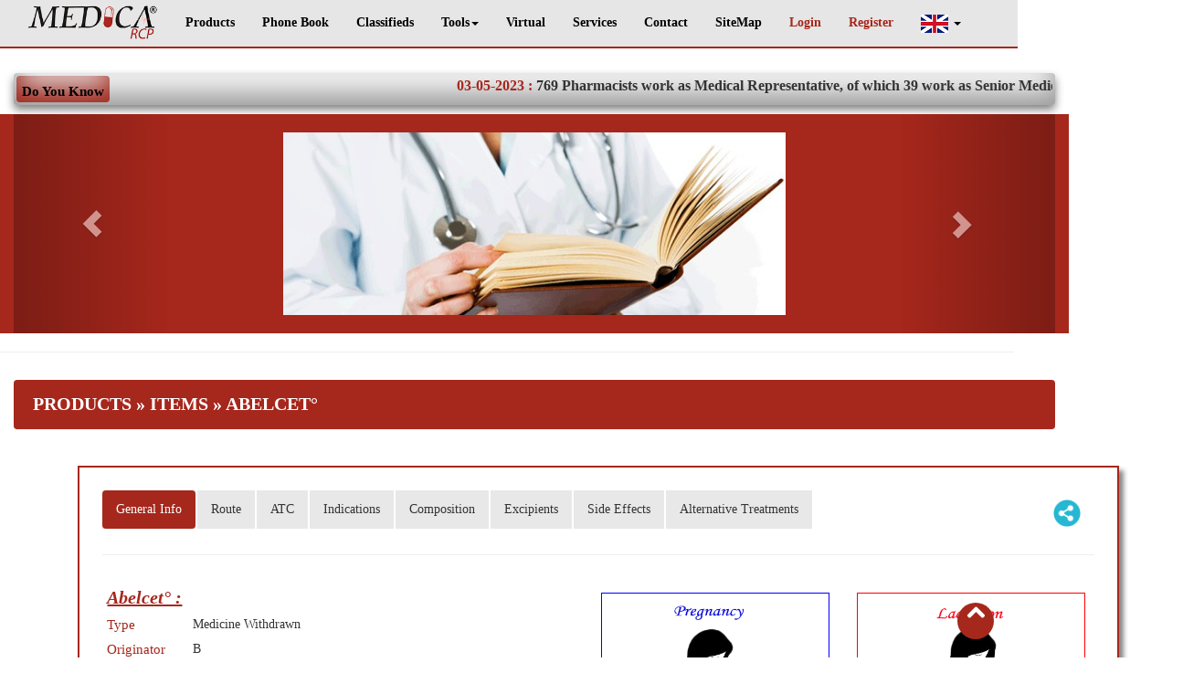

--- FILE ---
content_type: text/html; charset=UTF-8
request_url: https://medicarcp.com/en/products/details/Abelcet%C2%B0
body_size: 24871
content:
<script src="https://medicarcp.com/website/chart/js/jquery-3.2.1.min.js"></script>
<script src="https://medicarcp.com/website/chart/js/fusioncharts.js"></script>
<script src="https://medicarcp.com/website/chart/js/fusioncharts.charts.js"></script>
<script src="https://medicarcp.com/website/chart/js/themes/fusioncharts.theme.zune.js"></script>
<script src="https://medicarcp.com/website/js/three.js"></script><!DOCTYPE html>
<html lang="en">
<head>
  <meta charset="utf-8">
  <meta name="csrf-token" content="AzREzrOsf0DnQYS4KYWEWiGfUlFydnoodEC4Zsts"> 
  <meta http-equiv="X-UA-Compatible" content="IE=edge">
  <meta name="viewport" content="width=device-width, initial-scale=1">
  <meta name="description" content="Medica RCP is the leader of medical information in Lebanon. Medica RCP offers a wide range of information, including product price comparison, price evolution, price tracking, and many others.">
  <meta name="keywords" content="price comparison, price evolution, side effects, symptoms, checkers, excipients, price tracking, disease, medicines pictures, statistics, phonebook">
  <link rel="icon" type="image/png" href="https://medicarcp.com/website/images/icon.png">
  

 
  <title>Medica RCP |Abelcet° | Indications | Side Effects | Composition | Route | all.price | Alternative Products</title>
<!-- Global site tag (gtag.js) - Google Analytics >-->
<script async src="https://www.googletagmanager.com/gtag/js?id=UA-136306445-1"></script>
<script>
  window.dataLayer = window.dataLayer || [];
  function gtag(){dataLayer.push(arguments);}
  gtag('js', new Date());

  gtag('config', 'UA-136306445-1');
</script> 

   <meta name="google-site-verification" content="8XXcvSH24a1EJqM41y9GCEfPUT2Jqzm-iM7Io1WYRSc" /> 
   
   <!-- AdSens -->
   <script data-ad-client="ca-pub-9397162554487679" async src="https://pagead2.googlesyndication.com/pagead/js/adsbygoogle.js"></script>
 
  <!-- CSS -->
 
   
  <link media="all" type="text/css" rel="stylesheet" href="https://medicarcp.com/website/css/bootstrap.min.css"> 
  <link media="all" type="text/css" rel="stylesheet" href="https://medicarcp.com/website/js/fancybox/jquery.fancybox.css"> 
  <link media="all" type="text/css" rel="stylesheet" href="https://medicarcp.com/website/css/style.css?v=1.1">
  <link media="all" type="text/css" rel="stylesheet" href="https://medicarcp.com/website/css/sweetalert.min.css">
  <link media="all" type="text/css" rel="stylesheet" href="https://medicarcp.com/website/css/animate.css">
  <link media="all" type="text/css" rel="stylesheet" href="https://medicarcp.com/website/css/select2.min.css">

  <script src="https://code.jquery.com/jquery-2.1.1.min.js"></script>
  
  

 

  
<script type="text/javascript">
   function openWhats(){

        window.open("https://web.whatsapp.com/send?phone=9613760750","_blank");

   }

  function openWhatsMobile(){

        window.open("https://api.whatsapp.com/send?phone=9613760750","_blank");

   }
</script>

<script type="text/javascript">
  function setCookie(cname, cvalue, exdays) {
  var d = new Date();
  d.setTime(d.getTime() + (exdays * 24 * 60 * 60 * 1000));
  var expires = "expires="+d.toUTCString();
  document.cookie = cname + "=" + cvalue + ";" + expires + ";path=/";
}

 function getCookie(cname) {
  var name = cname + "=";
  var decodedCookie = decodeURIComponent(document.cookie);
  var ca = decodedCookie.split(';');
  for(var i = 0; i <ca.length; i++) {
    var c = ca[i];
    while (c.charAt(0) == ' ') {
      c = c.substring(1);
    }
    if (c.indexOf(name) == 0) {
      return c.substring(name.length, c.length);
    }
  }
  return "";
}
</script>

  <script language="javascript">
  var x = 10;
  var y = 230;
  var max_x = screen.width-100;
  var max_y = screen.height-100;
  var xpremik = 5;
  var ypremik = 5;
  function go()
  {
       }

  /* function for the bouncing image */
  function premikSlike() {
    x = x + xpremik;
    y = y + ypremik;
    document.getElementById("canvas").style.top = y+'px';
    document.getElementById("canvas").style.left = x+'px';
    if ((x+xpremik > max_x) || (x+xpremik < 0))
    xpremik *=-1;
    if ((y+ypremik > max_y) || (y+ypremik < 0))
    ypremik *=-1;
    window.setTimeout('premikSlike()',100);
  }

  </script>

 <script type="text/javascript">
var validNavigation = false;

function endSession() {
// Browser or broswer tab is closed
// Do sth here ...
alert("bye");
}

function wireUpEvents() {
/*
* For a list of events that triggers onbeforeunload on IE
* check http://msdn.microsoft.com/en-us/library/ms536907(VS.85).aspx
*/
window.onbeforeunload = function() {
  if (!validNavigation) {

            var ref="load";
      $.ajax({
            type: 'get',
            async: false,
            url: 'logout.php',
 data:
            {
                ref:ref               
            },
             success:function(data)
            {
                console.log(data);
            }
            });
     endSession();
  }
 }

// Attach the event keypress to exclude the F5 refresh
$(document).bind('keypress', function(e) {
if (e.keyCode == 116){
  validNavigation = true;
}
});

// Attach the event click for all links in the page
$("a").bind("click", function() {
validNavigation = true;
});

 // Attach the event submit for all forms in the page
 $("form").bind("submit", function() {
 validNavigation = true;
 });

 // Attach the event click for all inputs in the page
 $("input[type=submit]").bind("click", function() {
 validNavigation = true;
 });

}

// Wire up the events as soon as the DOM tree is ready
$(document).ready(function() {
wireUpEvents();  
}); 
</script> 

<style>

/* Button used to open the chat form - fixed at the bottom of the page */
.chat_open-button {
  background-color: #A6271C;
  color: white;
  padding: 16px 20px;
  border: none;
  cursor: pointer;
  opacity: 0.8;
  position: fixed;
  bottom: 23px;
  right: 28px;
  width: 260px;
}

/*.whatsapp-button {
  background-color: #64ae64;
  color: white;
  padding: 5px 20px;
  border: none;
  cursor: pointer;
  opacity: 0.8;
  position: fixed;
  bottom: 80px;
  right: 28px;
  width: 260px;
  text-align: cente;
  vertical-align: middle;
 
}*/

.whatsapp-button{
  color:#fff;
  height:60px;
  width:60px;
  font-size:22px;
  line-height:60px;
  text-align:center;
  text-decoration:none;
  position:fixed;
  bottom: 80px;
  right: 40px;
  opacity:0,5;
  border-radius:50%;

  background-color:#A6271C;
}

.whatsImg{
  width:60px;height: 60px;margin-right: 5px
}



.chatAlert{
  display: none;
  background-color: #FDEDEC;
  color: #A6271C;
  padding: 16px 20px;
  border: 1px solid;
  cursor: pointer;
  opacity: 0.8;
  position: fixed;
  bottom: 700px;
  right: 10px;
  width: 260px;
}
/* The popup chat - hidden by default */
.chat-popup {
  display: none;
  position: fixed;
  bottom: 0;
  right: 15px;
  border: 3px solid #f1f1f1;
  z-index: 9;
}

.chat-popup-box {
  border: 3px solid #f1f1f1;
    background: #fff;
    width: 280px;
    height: 100%;
    float: left;
    margin-right: 30px;
}

/* Add styles to the form container */
.chat_form-container {
  width: 280px;
  padding: 10px;
  background-color: white;
}

/* Full-width textarea */
.chat_form-container textarea {
  width: 100%;
  padding: 15px;
  margin: 5px 0 10px 0;
  border: none;
  background: #f1f1f1;
  resize: none;
  min-height: 50px;
  max-width: 250px;
}

/* When the textarea gets focus, do something */
.chat_form-container textarea:focus {
  background-color: #ddd;
  outline: none;
}

/* Set a style for the submit/send button */
.chat_form-container .btn {
  background-color: #A6271C;
  color: white;
  padding: 12px 20px;
  border: none;
  cursor: pointer;
  width: 100%;
  margin-bottom:10px;
  opacity: 0.8;
}

/* Add a red background color to the cancel button */
.chat_form-container .cancel {
  background-color: red;
}

/* Add some hover effects to buttons */
.chat_form-container .btn:hover, .open-button:hover {
  opacity: 1;
}

.chatheader{
  height: 20px;
  background-color: #A6271C;
  color: white;
  font-weight: bold;
  text-align: center;
    width: 100%;
  padding: 16px 20px;
    border: none;
    cursor: pointer;
    margin-bottom:10px;
    opacity: 0.8;
}
#chat {
    position: fixed;
    bottom: 0;
    left: 0;
    right: 100px;
    height: auto;
     width: 80%;
}
</style>
</head>
<body onload="go()">



  <!-- Vote-->

<script type="text/javascript">
 $(document).ready(function() {
   var name = "medicavote";
  var decodedCookie = decodeURIComponent(document.cookie);
  if(decodedCookie.indexOf(name) == -1){
    voteNotif();
    setInterval(function(){ voteNotif(); }, 86000000);
    }
});
function voteNotif() {
 
  
     var params;
      let ask = Notification.requestPermission();
        params = {lang:"en",type:"Vote"};
        
        $.get("/finds/notify",params, function(data, status){


        if(data != null){

          for (var i = 0; i<data.length;i++) {

            var theurl = data[i]['link'];
            var notifikasi = new Notification(data[i]['title'], {
              icon: data[i]['icon'],
              body: data[i]['msg'],
               requireInteraction: true
              
            });
            notifikasi.onclick = function () {
              window.open(theurl); 
              notifikasi.close();     
            };
            
          };
        }
    });
  

}
</script>



<!-- all visitors-->
 <script type="text/javascript">
 $(document).ready(function() {
  if(getCookie('notifPublic') == "")
      checknotifpublic();
  setInterval(function(){ checknotifpublic(); }, 86000000);
});
function checknotifpublic() {
      
      setCookie('notifPublic',1,1);
      var params;
       let ask = Notification.requestPermission();

        params = {lang:"en",type:"public"};
        

        $.get("/finds/notify",params, function(data, status){


        if(data != null){

          for (var i = 0; i<data.length;i++) {

            var theurl = data[i]['link'];
            var notifikasi = new Notification(data[i]['title'], {
              icon: data[i]['icon'],
              body: data[i]['msg'],
              
              
            });
            
            notifikasi.onclick = function () {
              window.open(theurl); 
              notifikasi.close();     
            };

             setTimeout(function(){
              notifikasi.close();
            }, 10000);
            
          };
        }
     });

     
  

}
</script>


 <!-- registered users-->  
  <!-- 7 days Before expire users -->



   
<style type="text/css">
  .mnuWidth{
    width:87%;
  }

  .dropdown-menu{
    min-width: inherit;
   
   
  }

  @media  screen and (max-width: 800px){

    .mnuWidth{
      width:100%;
    }
  }
</style>

  <div class="row" >
   
    <input type="hidden" id="locale" value = "en"/>

    <div class="leftDiv col-xs-12 col-sm-12 col-md-12 col-lg-10 mnuWidth" > 

      <div class="container-fluid container-fluid-pad " style="margin-bottom:50px">
        <header >

          <nav class="navbar navbar-default navbar-static-top mnuWidth"  role="navigation">
            <div class="navigation" >
              <div class="container">
                <div class="navbar-header" >
                  <button type="button" class="navbar-toggle pull-right" data-toggle="collapse" data-target=".navbar-collapse ">
                    <span class="sr-only">Toggle Navigation</span>
                    <span class="icon-bar"></span>
                    <span class="icon-bar"></span>
                    <span class="icon-bar"></span>
                  </button>

                  <a href="https://medicarcp.com" class="navbar-brand"><img src="https://medicarcp.com/website/images/logo.png" alt="Logo" /></a>
                </div>

                <div class="navbar-collapse collapse" style="float: left;" >
                  <ul class="nav navbar-nav navbar-right medica-font" >
                    <!--<li><a href="https://medicarcp.com">Home</a></li>-->
                    <li><a href="https://medicarcp.com/en/prodcutSelector">Products</a></li>
                    
                    <li><a href="https://medicarcp.com/en/phonebook">Phone Book</a></li>
                    
                   <li><a href="https://medicarcp.com/en/jobs/jobsSelector">Classifieds</a></li>
                    <li  class="clo">
                      <a id="dLabel" role="button" data-toggle="dropdown"  data-target="#" >Tools<span class="caret"></span></a>
                      <ul class="dropdown-menu">
                        <li class="clo"><a href="https://medicarcp.com/en/awareness">Patient Education</a></li>
                        <li class="clo" ><a href="https://medicarcp.com/en/atc">ATC</a></li>
                        
                       
                        <li class="clo" ><a href="https://medicarcp.com/en/calculator">Calculator</a></li>
                        <li class="clo" ><a href="https://medicarcp.com/en/converter">Converter</a></li>
                        <li class="clo" ><a href="https://medicarcp.com/en/doyouknow">Do You Know</a></li>
                        <li class="clo" ><a href="https://medicarcp.com/en/tips">Grandmother Tips</a></li>
                        <li class="clo" ><a href="https://medicarcp.com/en/usefulLinks">Useful Links</a></li>
                        <li class="clo" ><a href="https://medicarcp.com/en/psrp">WW Pricing System & Registration Procedure</a></li>
                        <li class="clo" ><a href="https://medicarcp.com/en/downloads/downloads">Downloads</a></li>
                        <li class="clo" ><a href="https://medicarcp.com/en/vote">Vote</a></li>
                      </ul>
                    </li >

                    <li><a href="https://medicarcp.com/en/virtual">Virtual</a></li>
                   <!--<li  class="clo"> 

                      <a  role="button" data-toggle="dropdown"  data-target="#" >Virtual<span class="caret"></span></a>
                    <ul class="dropdown-menu">
                        <li class="clo" ><a href="https://medicarcp.com/en/vdc">Virtual Diet Center</a></li>
                         <li class="clo" ><a href="">Virtual Clinics</a></li>
                          <li class="clo" ><a href="https://medicarcp.com/en/bloodbank">Virtual Blood Bank</a></li>
                          <li class="clo" ><a href="https://medicarcp.com/en/angelpharmacy">Virtual Angel Pharmacy</a></li>
                          <li class="clo" ><a href="https://medicarcp.com/en/pvc">Virtual PharmacoVigilance Center</a></li>
                      </ul>-->
                    
                   </li>

                  
                    <li><a href="https://medicarcp.com/en/services">Services</a></li>
                    <li><a href="https://medicarcp.com/en/contactus">Contact</a></li>
                    <li><a href="https://medicarcp.com/en/sitemap">SiteMap</a></li>

                    
                     
                     <li  class="clo " >
                                             <li><a href="#" data-toggle="modal" data-target="#myModal" style="color: #A6271C">Login</a></li>
                      <li><a href="https://medicarcp.com/en/signup" style="color: #A6271C">Register</a></li>

                      
                                            
                    </li >
                    
                   
                     <!-- Lang -->
                     <li  class="clo " >
                      
                      <a id="dLabel" role="button" data-toggle="dropdown"  data-target="#" >
                                                    <img  class="langIcon" src="https://medicarcp.com/website/images/lang/eng.png" alt="English" />
                                                      <span class="caret"></span>
                        </a>
                      <ul class="dropdown-menu" style="text-align: center;">
                                                 
                                                                                  <li class="clo"><a href="https://medicarcp.com/fr/products/details/Abelcet%C2%B0">
                               <img class="langIcon" src="https://medicarcp.com/website/images/lang/fr.png" alt="French" /></a></li>
                            
                                                   
                                                                              <li class="clo"><a href="https://medicarcp.com/ar/products/details/Abelcet%C2%B0">
                            <img  class="langIcon" src="https://medicarcp.com/website/images/lang/leb.png" alt="Arabic" /></a></li>
                          
                          
                                                                       
                      </ul>
                    </li>


                    
                  </ul>
                </div>
              </div>
            </div>

            <style type="text/css">
              .LoginDiv{
                width: 100%;height: 20px;border-color: #A6271C;background-color: #E5E7E9;margin-bottom: 0px;font-size:13px;
                display: none;
              
                
              }
                        @media  screen and (min-width: 800px){
                          #divLanguages{
                            display: none;
                          }
                          #LangSep{
                            display: none;
                          }

                          #faceSep{
                             display: none;
                          }

                          #smDiv{
                            display: none;
                          }

                          
                        }

                        @media  screen and (max-width: 800px){
                          .LoginDiv{
                              width: 100%;height: 40px;border-color: #A6271C;background-color: #E5E7E9;margin-bottom: 0px;font-size:12px;
                              display: block;
                            }

                        }
              </style>
            
             <div  class = "LoginDiv"> 

             <!-- Welcome, login, logout -->
                  

                  <!-- Social Media  -->
                 <div class="row social-media-frames1" id = "smDiv" style="margin-bottom:0px ">
                    <iframe  src="https://www.facebook.com/plugins/like.php?href=https%3A%2F%2Fwww.facebook.com%2FMedicaRef%2F&width=51&layout=button&action=like&size=small&show_faces=false&share=false&width=100&height=80&appId" scrolling="no" frameborder="0" allowTransparency="true"></iframe>
                    <iframe  src="https://www.facebook.com/plugins/share_button.php?href=https%3A%2F%2Fwww.facebook.com%2FMedicaRef%2F&layout=button&size=small&mobile_iframe=true&width=100&height=80&appId" scrolling="no" frameborder="0" allowTransparency="true"></iframe>
                  </div>

                    <div class="Eyadseparator" id = "LangSep"></div>

                      <!-- Languages -->

                   <div id = "divLanguages" class="row EyadLangDiv">

                    

                                                            <a href="https://medicarcp.com/fr/products/details/Abelcet%C2%B0">
                      <img class="langIcon" src="https://medicarcp.com/website/images/lang/fr.png" alt="French" />
                    </a>
                                        
                                                            <a href="https://medicarcp.com/ar/products/details/Abelcet%C2%B0">
                      <img  class="langIcon" src="https://medicarcp.com/website/images/lang/leb.png" alt="Arabic" />
                    </a>
                                                          </div> 

            <div>

           

              </nav>

            </header>
          </div>
<script type="text/javascript">

 $(document).ready(function() {
      });
</script>


          <!-- Login Popup -->
          <div class="modal fade" id="myModal" role="dialog" >
            <div class="modal-dialog">
              <div class="modal-content">
                <div class="modal-header">
                  <button type="button" class="close" data-dismiss="modal">&times;</button>
                  <h4 class="modal-title">Login</h4>
                </div>
                <div class="modal-body">
                  <p>
                    <form class="form-horizontal" role="form" method="POST" action="https://medicarcp.com/login">
                      <input type="hidden" name="_token" value="AzREzrOsf0DnQYS4KYWEWiGfUlFydnoodEC4Zsts">

                      <div class="form-group">
                        <label for="email" class="col-md-4 control-label">E-Mail Address</label>

                        <div class="col-md-6">
                          <input required id="email" type="email" class="form-control" name="email" value="">

                                                  </div>
                      </div>

                      <div class="form-group">
                        <label for="password" class="col-md-4 control-label">Password</label>

                        <div class="col-md-6">
                          <input required id="password" type="password" class="form-control" name="password">

                                                    <br/>
                          <div class="form-check form-check-inline">
                          
                           <label class="title" style="color:black;" for="inlineCheckbox1">Remember me</label>&nbsp;
                            
                          <input class="form-check-input"   type="checkbox" id="inlineCheckbox1" value="remember" >
                       
                      </div>

                        </div>
                      </div>

                      <div class="form-group">
                        <div class="col-md-6 col-md-offset-4">
                          <button type="submit" class="btn btn-default">
                            <i class="fa fa-btn fa-sign-in"></i> Login
                          </button>

                          <a class="btn btn-link" href="https://medicarcp.com/password/reset">Forgot Your Password?</a>
                        </div>
                      </div>
                    </form>
                  </p>
                </div>
              </div>
            </div>
          </div>
          <!-- End Login Popup -->


           <!-- Do You Know -->
          <div class="container">
            <div class="dyk">
              <div class="title"  >Do You Know</div>
              <div class="marquee">
                <div  class="marquee-inner"  >
                  <p  id ="marquee" onclick="stopme(this)">
                                                            <span style="padding: 0;margin: 0">03-05-2023 :</span>
                                        769 Pharmacists work as Medical Representative, of which 39 work as Senior Medical Representative
                    <span>*</span>
                                                            <span style="padding: 0;margin: 0">02-06-2020 :</span>
                                        216 non Pharmacists work as Medical Representative, and 54 work as Senior Medical Representative
                    <span>*</span>
                                                            <span style="padding: 0;margin: 0">05-06-2023 :</span>
                                        In Lebanon, 88 generic medicinal products are more expensive than their Originators
                    <span>*</span>
                                                            <span style="padding: 0;margin: 0">31-12-2019 :</span>
                                        A medicinal product refused in Europe is marketed in Lebanon
                    <span>*</span>
                                                            <span style="padding: 0;margin: 0">05-06-2023 :</span>
                                        At least 332 medicinal products are available on the Lebanese market and are not available in the country of origin
                    <span>*</span>
                                                            <span style="padding: 0;margin: 0">05-06-2023 :</span>
                                        The price of the most expensive medicine available in Lebanon is 30434557 LL
                    <span>*</span>
                                                            <span style="padding: 0;margin: 0">05-06-2023 :</span>
                                        At least 1309 medicinal products are more expensive in Lebanon than in the countries of origin
                    <span>*</span>
                                                            <span style="padding: 0;margin: 0">01-01-2019 :</span>
                                        Daktavira, a generic of Daklinza, is registered in Lebanon but has no public price
                    <span>*</span>
                                                            <span style="padding: 0;margin: 0">31-12-2019 :</span>
                                        352 medicinal products have been declared as non-marketed or withdrawn
                    <span>*</span>
                                                            <span style="padding: 0;margin: 0">09-11-2021 :</span>
                                        64.72% of lebanese pharmacists are female
                    <span>*</span>
                                                            <span style="padding: 0;margin: 0">31-12-2019 :</span>
                                        486 medicines were submitted to the Ministry of Health for a marketing authorization, and 514 medicines were registered to date
                    <span>*</span>
                                                            <span style="padding: 0;margin: 0">15-06-2018 :</span>
                                        The Minister of Public Health, has decided to suspend the commercialization of AB Slim (Ab Care Medical Herbs), which contains sibutramine, sildenafil and phenolphthalein
                    <span>*</span>
                                                            <span style="padding: 0;margin: 0">01-06-2020 :</span>
                                        Some Non-Marketed medicines are still imported
                    <span>*</span>
                                                            <span style="padding: 0;margin: 0">01-06-2020 :</span>
                                        Ixempra, a medicinal product withdrawn in Europe is imported to lebanon
                    <span>*</span>
                                                            <span style="padding: 0;margin: 0">01-06-2020 :</span>
                                        A vaccine made in India, removed from WHO list of prequalified vaccines, is submitted for registration in Lebanon
                    <span>*</span>
                                                            <span style="padding: 0;margin: 0">01-06-2020 :</span>
                                        Lebanon has 14 CROs, and is ranked as one of the largest countries in the world in clinical studies. According to the WHO, 817 clinical studies are currently conducted in Lebanon.
                    <span>*</span>
                                                            <span style="padding: 0;margin: 0">05-01-2021 :</span>
                                        
                    <span>*</span>
                                                            <span style="padding: 0;margin: 0">01-10-2023 :</span>
                                        Adakveo is now withdrawn from use in the European Union due to lack of therapeutic efficacy
                    <span>*</span>
                                      </p>
                </div>
              </div>
            </div>
          </div>
<script type="text/javascript">
function stopme(e){
  var stat = e.style.webkitAnimationPlayState;
  if(stat =="paused"){
    e.style.webkitAnimationPlayState = "running";
  }else{
    e.style.webkitAnimationPlayState = "paused";
  }
}
</script>


          <!-- Sponsors -->
          <div class="container sponsor-div" style="text-align: center">
            <div id="myCarousel" class="carousel slide" data-ride="carousel">
              <div class="carousel-inner" >
                                <div class="item active" >
                  <img src="https://medicarcp.com/website/images/uploaded_ads/doctor.jpg" alt="" class="img-responsive center-block" >
                </div>
                                              </div>
              <!-- Left and right controls -->
              <a class="left carousel-control" href="#myCarousel" data-slide="prev">
                <span class="glyphicon glyphicon-chevron-left"></span>
                <span class="sr-only">Previous</span>
              </a>
              <a class="right carousel-control" href="#myCarousel" data-slide="next">
                <span class="glyphicon glyphicon-chevron-right"></span>
                <span class="sr-only">Next</span>
              </a>
            </div>
          </div>


          <!-- Do You Know 
          <div class="container">
            <div class="dyk">
              <div class="title" >Do You Know</div>
              <div class="marquee">
                <div class="marquee-inner" >
                  <p  id ="marquee" onclick="stopme(this)">
                                        769 Pharmacists work as Medical Representative, of which 39 work as Senior Medical Representative
                    <span>*</span>
                                        216 non Pharmacists work as Medical Representative, and 54 work as Senior Medical Representative
                    <span>*</span>
                                        In Lebanon, 88 generic medicinal products are more expensive than their Originators
                    <span>*</span>
                                        A medicinal product refused in Europe is marketed in Lebanon
                    <span>*</span>
                                        At least 332 medicinal products are available on the Lebanese market and are not available in the country of origin
                    <span>*</span>
                                        The price of the most expensive medicine available in Lebanon is 30434557 LL
                    <span>*</span>
                                        At least 1309 medicinal products are more expensive in Lebanon than in the countries of origin
                    <span>*</span>
                                        Daktavira, a generic of Daklinza, is registered in Lebanon but has no public price
                    <span>*</span>
                                        352 medicinal products have been declared as non-marketed or withdrawn
                    <span>*</span>
                                        64.72% of lebanese pharmacists are female
                    <span>*</span>
                                        486 medicines were submitted to the Ministry of Health for a marketing authorization, and 514 medicines were registered to date
                    <span>*</span>
                                        The Minister of Public Health, has decided to suspend the commercialization of AB Slim (Ab Care Medical Herbs), which contains sibutramine, sildenafil and phenolphthalein
                    <span>*</span>
                                        Some Non-Marketed medicines are still imported
                    <span>*</span>
                                        Ixempra, a medicinal product withdrawn in Europe is imported to lebanon
                    <span>*</span>
                                        A vaccine made in India, removed from WHO list of prequalified vaccines, is submitted for registration in Lebanon
                    <span>*</span>
                                        Lebanon has 14 CROs, and is ranked as one of the largest countries in the world in clinical studies. According to the WHO, 817 clinical studies are currently conducted in Lebanon.
                    <span>*</span>
                                        
                    <span>*</span>
                                        Adakveo is now withdrawn from use in the European Union due to lack of therapeutic efficacy
                    <span>*</span>
                                      </p>
                </div>
              </div>
            </div>
          </div>-->

          <hr>

<script>
function topFunction() {
        

        $("html, body").animate({ scrollTop: 0 }, 1000);
                    return false;
        //document.body.scrollTop = 0;
        //document.documentElement.scrollTop = 0;
    }
</script>

          
<style>
.prodDetailsTbl tr td {padding:5px;}
.title{color:#A6271C;font-weight: normal;font-family: times new roman;font-size: 15	}
.prodDetailsTbl tr td  {font-weight: normal;font-family: times new roman;font-size: 14}

.RevisionDate{
	width: 100%;background-color:#EAEDED;height: 30px;text-align: center;font-weight: bold;font-size: 13px;color: #A6271C;border-top-right-radius: 25px ;border-top-left-radius: 25px;font-family: times new roman;

}
  
.productName{
  font-family: 'Times New Roman';
  font-weight:bold;
  font-size: 20px;
  color: #A6271C;
  font-style: italic;
  text-decoration: underline;
}
  .blink_me {
   max-width:280px;
  cursor: progress;
  color: rgba(255,12,12,0.7);
  -o-text-overflow: clip;
  text-overflow: clip;
  letter-spacing: 2px;
  text-shadow: 1px 2px 10px rgba(145,30,30,0.9) ;
  -webkit-transform: rotateX(14.32394487827058deg) rotateY(-17.76169164905552deg)   ; 
  transform: rotateX(14.32394487827058deg) rotateY(-17.76169164905552deg)   ;
  animation: blinker 1s linear infinite;
   }

   @keyframes  blinker {  50% { opacity: 0; } }




</style>

<style type="text/css">
	.box_p:hover{
   
   		 transform: scale(1.2);

  	}
	.alternative{
		height:190px;
		border: 1px solid #A6271C;
		border-radius: 10px;
	}
	.agentAlt{
		font-family: times new roman;
		font-weight: bold;
		color : blue;
	}
	.labAlt{
		font-family: times new roman;
		font-weight: bold;
		color : #641E16;
	}

	.alternativeT{
		
		border: 1px solid #A6271C;
		border-radius: 10px;
	}
</style>

<style type="text/css">
.tooltiphazard {
  position: relative;
  display: inline-block;

}


.tooltiptext {
  display: none;
  width: 120px;
  background-color: #A6271C;
  color: #fff;
  text-align: center;
  border-radius: 6px;
  padding: 5px 0;
  font-size: 15px;
  /* Position the tooltip */
  position: absolute;
  z-index: 1;
}

.tooltiphazard:hover .tooltiptext {
  display: block;
}


</style>

<style type="text/css">
	.divCopy{
		border:1px solid;width:300px;height: 30px;background-color: #f9f9f9;padding:0 0 0 0;float: right; display: none;
	}
	.inputCopy{
		width: 80%;margin-left: 0px
	}

	@media    screen and (max-width:500px){
		.divCopy{
			border:1px solid;width:200px;height: 30px;background-color: #f9f9f9;padding:0 0 0 0;float: right; display: none;
		}
		.inputCopy{
			width: 70%;margin-left: 0px
		}
	}
</style>
<script type="text/javascript">
	function exportme(moh){
		
		var url = "https://medicarcp.com/chart/statisticsProductExport/moh";
		
		url = url.replace('moh', moh);
		window.open(url, "Chart");
	}

function showUrl() {

	  var img = document.getElementById("imgCopy");
	  var divCopy = document.getElementById("divCopy");
	  var left  = img.offsetLeft + 50 + "px";
      var top  = img.offsetTop + 50 + "px";

       divCopy.style.position = "absolute";
       divCopy.style.left = left;
       divCopy.style.top = top;
       //divCopy.style.display = "block";
       $('#divCopy').toggle();
	  
}

function copyUrl(){

  var copyText = document.getElementById("productUrl");
  copyText.select();
  copyText.setSelectionRange(0, 99999); /*For mobile devices*/
  document.execCommand("copy");
  alert("Copied the text: " + copyText.value);
  document.getElementById("divCopy").style.display = "none";
}

function shareTofacebook(){

  var productUrl = document.getElementById("productUrl").value;
  var url = "https://www.facebook.com/sharer/sharer.php?u=" + productUrl;
  window.open(url,"_blank");
  document.getElementById("divCopy").style.display = "none";
}

function showFreq(){
	$('#divFreq').toggle();
}
</script>

<div class="container" >
<div class="panel">
      <div class="panel-heading"><span>
      	<a  class="white" href="https://medicarcp.com/en/prodcutSelector">Products</a> 
         &#187; <a class="white" href="https://medicarcp.com/en/products"> Items</a>
		  &#187; Abelcet°
      </span></div>
</div>
</div>

<div class="container" style="width:90%;">




<div class="wow container">
	<div class="align-center"> 

	  <ul class="nav nav-pills">
	  	<li class="calc-image  active "><a data-toggle="pill" href="#home">General Info </a></li>
	  		    <li class="calc-image"><a data-toggle="pill" href="#menu0">Route</a></li>	    <li class="calc-image" ><a data-toggle="pill" href="#menu1">ATC</a></li>		<li class="calc-image" ><a data-toggle="pill" href="#menu3">Indications</a></li>	    <li class="calc-image" ><a data-toggle="pill" href="#menu2">Composition</a></li>	    <li class="calc-image" ><a data-toggle="pill" href="#menu4">Excipients</a></li>	    	    	    	    	    <li class="calc-image " ><a data-toggle="pill" href="#menu9">Side Effects</a></li>	    	    	    	    <li class="calc-image" ><a data-toggle="pill" href="#menu11">Alternative Treatments</a></li>	   	    
		
	    
		<li style="float: right;">
	    	<a  onclick="showUrl()"><img id = "imgCopy" style="width: 30px;height: 30px" src="https://medicarcp.com/website/images/share.png"></a></li>
	    	
	    	<li>
	    		<div id="divCopy" class="divCopy">
                  <input class="inputCopy"  type="text" id="productUrl" value="https://medicarcp.com/en/products/details/Abelcet%C2%B0">
                  &nbsp;<i data-toggle="tooltip" data-placement="top" title="Copy Link"class="fa fa-files-o" aria-hidden="true" onclick="copyUrl()"></i>
                  &nbsp;<a data-toggle="tooltip" data-placement="top" title="Share To Facebook" onclick="shareTofacebook()">
                  	<i class="bf-icon fa fa-facebook"></i> </a>		 
            </div>
            </li>
	    	
	  </ul> 

	  <hr>
<style type="text/css">
	.preglacBox{
		width:550px;float: right;text-align: center;
	}

	.pregBox{
		margin-top:10px;padding-top: 5px; width: 250px;min-height: 250px ;float: right;border: 1px solid;
	}

	.lacBox{
		margin-top:10px;padding-top: 5px;width: 250px;min-height:250px ; float: right;margin-right: 10px; border: 1px solid;
	}

	.pregImg{
		height:170px;  width:130px;
	}

	.pregComment{
		width:250px;text-align:center;
	}

	@media    screen and (max-width:500px){
			.preglacBox{
				width:200px;float: right;text-align: center;
			}

			.pregBox{
				margin-top:10px;padding-top: 5px; width: 150px;min-height: 150px ;float: left;border: 1px solid;margin-left: 10px;
			}

			.lacBox{
				margin-top:10px;padding-top: 5px;width: 150px;min-height:150px ; float: left;margin-left: 10px; border: 1px solid;
			}

			.pregImg{
				height:170px;  width:130px;
			}

			.pregComment{
				width:250px;text-align:center;
			}	
	}
</style>
	<div class="tab-content justify">
		

				    <div id="home" class="tab-pane fade  in active  ">
		      <p>
		      	
		      	<!-- Product Most Expensive  -->
			      	<div class="preglacBox">
			      		<div class="row">
			      			<div class="col-md-12">
			      							      			</div>


			      		</div>
				      	
				      	<div class="row">
			      			<div class="col-xs-12  col-md-6">
			      				 <!-- Product Pregnancy  -->
							      
							      <div class="pregBox" style="border-color: blue">
									<img  class="pregImg"
									src="https://medicarcp.com/website/images/pregnancy/pregnancy-blue.png" />
									<br/>
									<span id = "spnPregHazard" style="text-align:center;color: blue;">May be acceptable</span>
									<br/>
																		<span class="pregComment">If it is considered to be clearly essential</span>
																		</div>
									

							      			      			</div>

			      			<div class="col-xs-12 col-md-6">
			      				  <!-- Product lactation  -->
								      
								      <div class="lacBox" style="border-color:red">
										<img  class="pregImg"
										src="https://medicarcp.com/website/images/lactation/lactation-red.png" />
										<br/>
										<span  style="text-align:center;color: red;">Contraindicated</span>
										<br/>
																				</div>
										

								      			      			</div>
			      			
			      		</div>



		       </div>
									  
										<table class="prodDetailsTbl justify">
											<tr>
												<td> <span class="productName">Abelcet° : </span> </td>
												<td></td>
											</tr>
											<tr>
												<td> <span class="title">Type</span> </td>
												<td id="sec"><span class="text-glow">Medicine Withdrawn</span></td>
											</tr>
											<!-- Updated by Eyad -->

											

												


											<tr>
												<td> <span class="title">Originator</span> </td>
												<td>
																											B
																										
												</td>
											</tr>

											<tr>
												<td> <span class="title">Agent</span></td>
												<td id="sec"><a href="https://medicarcp.com/en/companies/28/details/Droguerie de l&#039;Union" >Droguerie de l&#039;Union</td>
											</tr>

											<tr>
												<td> <span class="title">Distributor</span></td>
												<td id="sec"><a href="https://medicarcp.com/en/companies/28/details/Droguerie de l&#039;Union">Droguerie de l&#039;Union</td>
											</tr>

											<tr>
												<td> <span class="title">Laboratory</span></td>
												<td id="sec"><a href="https://medicarcp.com/en/companies/623/details/Acino Pharma">Acino Pharma</td>
											</tr>

											
											
											<tr>
												<td> <span class="title">Manufacturer</span></td>
												<td id="sec"><a href="https://medicarcp.com/en/companies/13/details/Sigma- Tau Pharmasource, Inc">Sigma- Tau Pharmasource, Inc</td>
											</tr>

											<!-- Added By Eyad -->
											
											<tr>
												<td> <span class="title">Origin</span> </td>
												<td>U.S.A.</td>
											</tr>

											<tr>
												<td> <a href="https://medicarcp.com/en/atc" ><span class="title">ATC</span></a></td>
												<td>J02AA01</td>
											</tr>

																					</table>
									
							<br/>
<!-------------------- Comments -------------->
<style>
.accordionComments {
  background-color: #eee;
  color: #444;
  cursor: pointer;
  padding: 10px;
 	height: 50px;
  border: none;
  text-align: left;
  outline: none;
  font-size: 15px;
  transition: 0.4s;
  width: 60%;
  font-family: times new roman;
  font-weight: bold;
  color: #A6271C;

}


.activeComments , .accordionComments :hover {
  background-color: #ccc; 
}

.panelComments  {
  
  display: none;
  background-color: white;
  overflow: hidden;
 width: 60%;

}
</style>			
<style>


.comment-form-container {
	background: #F0F0F0;
	border: #e0dfdf 1px solid;
	padding: 20px;
	border-radius: 2px;
  
}

.input-row {
	margin-bottom: 20px;
}

.input-field {
	width: 85%;
	border-radius: 2px;
	padding: 10px;
	border: #e0dfdf 1px solid;
}

.btn-submit {
	padding: 10px 20px;
	background: #333;
	border: #1d1d1d 1px solid;
	color: #f0f0f0;
	font-size: 0.9em;
	width: 100px;
	border-radius: 2px;
    cursor:pointer;
}



.comment-row {
	border: #e0dfdf 1px solid;
	margin-bottom: 15px;
	padding: 15px;
    
}

.outer-comment {
	background: #F0F0F0;
	padding: 20px;
	border: #dedddd 1px solid;
     list-style-type: none;
    
}

span.commet-row-label {
	font-style: italic;

}

span.posted-by {
	color: #09F;
}

.comment-info {
	font-size: 0.8em;

}
.comment-text {
    margin: 10px 0px;
    font-size: 0.8em;
}
.btn-reply {
    font-size: 0.8em;
    text-decoration: underline;
    color: #888787;
    cursor:pointer;
}
#comment-message {
    margin-left: 20px;
    color: #A6271C;
    display: none;
}



</style>

	
					
					
					<button class="accordionComments">Comments						
					</button>
					
					<div class="panelComments">

						  <div class="comment-form-container" >
						        <form id="frm-comment">
						            <div class="input-row">
						            	<input class="input-field"
                   									 type="text" name="commentemail" id="Cemail" placeholder="Email" 
                   						
                   								    />
                   						 						                <input type="hidden" name="comment_id" id="commentId"
						                    /> 
						                 <input type="hidden" name="id_product" id="id_product"
						                    value = "178"/> 
						                 <input type="hidden" name="userId" id="userId"
						                     value = ""/> 
						                 <input type="hidden" name="_token" value="AzREzrOsf0DnQYS4KYWEWiGfUlFydnoodEC4Zsts">   
						            </div>
						            <div class="input-row">
						                <textarea class="input-field" type="text" name="comment"
						                    id="comment" placeholder="Add a Comment">  </textarea>
						            </div>
						            <div>
						                <input type="button" class="btn-submit" id="submitButton"
						                    value="Post" /><div id="comment-message">Your comment will appear shortly after approval</div>
						            </div>

						        </form>
						    </div>

						    <div id="output" ></div>
					</div>


<script>
			$(document).ready(function() {

				if(getCookie("medicacomment") != ""){

					//$('#likbtn' + id).attr("onclick", "").unbind("click");
					//$('#dislikbtn' + id).attr("onclick", "").unbind("click");
				}

			});

			function setCookie(cname, cvalue, exdays) {
			  var d = new Date();
			  d.setTime(d.getTime() + (exdays * 24 * 60 * 60 * 1000));
			  var expires = "expires="+d.toUTCString();
			  document.cookie = cname + "=" + cvalue + ";" + expires + ";path=/";
			}

			 function getCookie(cname) {
			  var name = cname + "=";
			  var decodedCookie = decodeURIComponent(document.cookie);
			  var ca = decodedCookie.split(';');
			  for(var i = 0; i <ca.length; i++) {
			    var c = ca[i];
			    while (c.charAt(0) == ' ') {
			      c = c.substring(1);
			    }
			    if (c.indexOf(name) == 0) {
			      return c.substring(name.length, c.length);
			    }
			  }
			  return "";
			}

            function postReply(commentId) {
                $('#commentId').val(commentId);
                $("#comment").focus();
            }

            $("#submitButton").click(function () {
            	var email = document.getElementById("Cemail").value;
            	
            	var re =/^[a-zA-Z0-9.!#$%&'*+/=?^_`{|}~-]+@[a-zA-Z0-9](?:[a-zA-Z0-9-]{0,61}[a-zA-Z0-9])?(?:\.[a-zA-Z0-9](?:[a-zA-Z0-9-]{0,61}[a-zA-Z0-9])?)*$/;
            	
            	if(re.test(email.trim()) == false){
						alert("Invalid email");return;
				}

            	$("#comment-message").css('display', 'none');
                var str = $("#frm-comment").serialize();

                $.ajax({
                    url: "/products/addComment",
                    data: str,
                    type: 'post',
                    success: function (response)
                    {
                        var result = eval('(' + response + ')');
                        if (response)
                        {
                        	$("#comment-message").css('display', 'inline-block');
                            
                            $("#comment").val("");
                            $("#commentId").val("");
                     	   listComment();
                        } else
                        {
                            alert("Failed to add comments !");
                            return false;
                        }
                    }
                });
            });
            
            $(document).ready(function () {
            	   listComment();
            });

            function LikeComment(id){
            	var params;
            	params = {comment_id:id};
                $.get("/products/likecomment",params,
                        function (data) {

                        	if(data != ""){
                        		$('#liks' + id).html(data);
                        		$('#likbtn' + id).attr("onclick", "").unbind("click");
                        		$('#dislikbtn' + id).attr("onclick", "").unbind("click");
                        		$('#likbtn' + id).removeClass("fa fa-thumbs-o-up");
                        		$('#likbtn' + id).addClass("fa fa-thumbs-up");
        						
                        		setCookie("medicacomment" + id,id,1000);
                        	}

                        }
                 );
            }

             function DislikeComment(id){
            	var params;
            	params = {comment_id:id};
                $.get("/products/dislikecomment",params,
                        function (data) {

                        	if(data != ""){
                        		$('#disliks' + id).html(data);
                        		$('#dislikbtn' + id).attr("onclick", "").unbind("click");
                        		$('#likbtn' + id).attr("onclick", "").unbind("click");
                        		$('#dislikbtn' + id).removeClass("fa fa-thumbs-o-down");
                        		$('#dislikbtn' + id).addClass("fa fa-thumbs-down");
                        		setCookie("medicacomment" + id,id,1000);
                        	}

                        }
                 );
            }

            var ids = "";

            function listComment() {
            	var params;
            	
            	var product = document.getElementById("id_product").value;
            	var Admin = 0;
            	
       			 params = {id_product:product,isAdmin:Admin};
                $.get("/products/commentList",params,
                        function (data) {
                          
                           //var data = JSON.parse(data); 
                            
                            var comments = "";
                            var replies = "";
                            var item = "";
                            var parent = -1;
                            var active = false;
                            var results = new Array();

                            var list = $("<ul class='outer-comment'>");
                            var item = $("<li style = ' list-style-type: none;'>").html(comments);


                            for (var i = 0; (i < data.length); i++)
                            {
                                var commentId = data[i]['comment_id'];
                                parent = data[i]['parent_comment_id'];
                                active = data[i]['active'];
                                var likes = data[i]['like'] == null ? 0 : data[i]['like'] ;
                                var dislikes = data[i]['dislike'] == null ? 0 : data[i]['dislike'] ;

                                if (parent == null || parent == "0")
                                {

                                    comments = "<div class='comment-row'";
                                    if(active != true)
                                    	comments += " style = 'border: red 1px solid;'";

                                    comments += ">"+
                                    "<div class='comment-info'><span class='commet-row-label'>from</span> <span class='posted-by'>" + getName(data[i]['email']) + " </span> <span class='commet-row-label' style='float: right;'>at " + data[i]['date'] + "</span></div>" + 
                                    "<div class='comment-text'>" + data[i]['comment'] + "</div>"+
                                    "<div><a class='btn-reply' onClick='postReply(" + commentId + ")'>Reply</a> </div>"+
                                    	"<hr style='  border-top: 1px solid #D6DBDF;'>" +
                                    	"<div style='text-align:right'><i id='likbtn" + commentId +"'  class='fa fa-thumbs-o-up' aria-hidden='true' onClick = 'LikeComment(" + commentId + ")'></i> <span id='liks"+ commentId + "'>"+ likes + "</span> <i id='dislikbtn" + commentId +"'  class='fa fa-thumbs-o-down' aria-hidden='true' onClick = 'DislikeComment(" + commentId + ")'></i>  <span id='disliks"+ commentId + "'>" + dislikes + "</span> </div>"
                                    "</div>";

                                    var item = $("<li style = ' list-style-type: none;'>").html(comments);
                                    list.append(item);
                                    ids = ids + commentId + ","
                                    var reply_list = $('<ul>');
                                    item.append(reply_list);
                                    listReplies(commentId, data, reply_list);

                                }
                            }
                            $("#output").html(list);
                           
                            var idArr = ids.split(",");
                            if(idArr.length > 0){
                            	for(i = 0;i<idArr.length;i++){
                            		var cook = getCookie("medicacomment" + idArr[i]);
                            		if(cook != ""){
                            			 $('#likbtn' + cook).attr("onclick", "").unbind("click");
										$('#dislikbtn' + cook).attr("onclick", "").unbind("click");
                            		}
                            	}
                            }
                           
                        });
            }

            function listReplies(commentId, data, list) {
                for (var i = 0; (i < data.length); i++)
                {
                    if (commentId == data[i].parent_comment_id)
                    {
                    	 var active = false;
                    	 active = data[i].active;
                    	  var likes = data[i]['like'] == null ? 0 : data[i]['like'] ;
                          var dislikes = data[i]['dislike'] == null ? 0 : data[i]['dislike'] ;

                        var comments = "<div class='comment-row' ";

                        if(active != true)
                            comments += " style = 'border: red 1px solid;'";

                        comments += ">"+
                        " <div class='comment-info'><span class='commet-row-label'>from</span> <span class='posted-by'>" + getName(data[i]['email']) + " </span> <span class='commet-row-label' style='float: right;'>at " + data[i]['date'] + "</span></div>" + 
                        "<div class='comment-text'>" + data[i]['comment'] + "</div>"+
                        "<div><a class='btn-reply' onClick='postReply(" + data[i]['comment_id'] + ")'>Reply</a> </div>"+
                        	"<hr style='  border-top: 1px solid #D6DBDF;'>" +
                              "<div id='liksdiv" + data[i]['comment_id'] +"' style='text-align:right'><i id='likbtn" + data[i]['comment_id'] +"'class='fa fa-thumbs-o-up' aria-hidden='true' onClick = 'LikeComment(" + data[i]['comment_id']  + ")'></i> <span id='liks"+ data[i]['comment_id'] + "'>" + likes + "</span> <i id='dislikbtn" + data[i]['comment_id'] +"' class='fa fa-thumbs-o-down' aria-hidden='true' onClick = 'DislikeComment(" + data[i]['comment_id'] + ")' ></i>  <span id='disliks"+ data[i]['comment_id'] + "'>" + dislikes + "</span> </div>"
                        "</div>";
                        var item = $("<li style = ' list-style-type: none;'>").html(comments);
                        var reply_list = $('<ul>');
                        list.append(item);
                         ids = ids + data[i].comment_id + ","
                        item.append(reply_list);
                        listReplies(data[i].comment_id, data, reply_list);
                    }
                }
            }


            function delComment(commentId) {

            	var params;
       			params = {comment_id:commentId};
       			 $.get("/products/deleteComment",params,
                        function (data) {
                          	if(data == 1)
                          		listComment();
                          	else
                          		alert("Error : Unable to delete comment");
                          }

                  );
            }

            function Activate(commentId) {

            	var params;
       			params = {comment_id:commentId};
       			 $.get("/products/activateComment",params,
                        function (data) {
                          	if(data == 1)
                          		listComment();
                          	else
                          		alert("Error : Unable to activate comment");
                          }

                  );
            }

            function getName(email){

            	return email.substr(0,email.indexOf("@"));
            }

 </script>
 <script>
var acc = document.getElementsByClassName("accordionComments");
var i;

for (i = 0; i < acc.length; i++) {
  acc[i].addEventListener("click", function() {
    this.classList.toggle("activeComments");
    var panel = this.nextElementSibling;
    if (panel.style.display === "block") {
      panel.style.display = "none";
    } else {
      panel.style.display = "block";
    }
  });
}
</script>					
		      </p>
		    </div>
		

		

				    <div id="menu0" class="tab-pane fade">
		      <p>
				  <span class="productName">Abelcet° :</span>

									<li>Injectable</li>
									<li>Intravenous</li>
						      </p>
		    </div>
		
				    <div id="menu1" class="tab-pane fade">
		      <p>
			  <span class="productName">Abelcet° :</span>
									<li>J Anti-Infectives for systemic use</li>
									<li>J02 Antimycotics for systemic use</li>
									<li>J02A Antimycotics for systemic use</li>
									<li>J02AA Antibiotics</li>
									<li>J02AA01 Amphotericin B</li>
						      </p>
		    </div>
		

				    <div id="menu2" class="tab-pane fade">
		      <p>
			  <span class="productName">Abelcet° :</span>
		      						<li>
					Amphotericin B :
					<span class="web-color pl-10">5mg/ml</span>
					</li>
				
		      </p>
		    </div>
		

				    <div id="menu3" class="tab-pane fade">
		      <p>
			  	<span class="productName">Abelcet° :</span>
		      						<li>
												<span class="web-color pl-10">Adults : </span>
												Invasive candidiasis
						<!-- Added By Eyad -->
						
						<span class="web-color pl-10">5mg/kg</span>
					</li>
						      </p>
		    </div>
		
				    <div id="menu4" class="tab-pane fade">
		      <p>
			  <span class="productName">Abelcet° :</span>
		      	<div class="row">

		      	<div class="col-md-6">
			      						<li>
						 <div class='tooltiphazard'>
							Dimyristoyl phosphatidyl choline (DMCP)
													</div>

											</li>
									<li>
						 <div class='tooltiphazard'>
							Dimyristoyl phosphatidyl glycerol (DMPG)
													</div>

											</li>
									<li>
						 <div class='tooltiphazard'>
							Sodium chloride
													</div>

											</li>
									<li>
						 <div class='tooltiphazard'>
							Water for injections
													</div>

											</li>
								</div>

				<div class="col-md-6">
		      	<span class="float-right">* Excipient with known effect</span>
				</br></br></br>

				  <table class="float-right">
					  <th class="underline">Hazard Level</th>
					  
						  <tr><td style="color : red">&#9724; Major</td></tr>
						  
					  
						  <tr><td style="color : blue">&#9724; Moderate</td></tr>
						  
					  
						  <tr><td style="color : orange">&#9724; Minor</td></tr>
						  
					  
						  <tr><td style="color : green">&#9724; Safe</td></tr>
						  
					  				  </table>
				</div>

				</div>

		      </p>
		    </div>
		
		

		
		

		
				    <div id="menu9" class="tab-pane fade ">
		      <p>
			  <span class="productName">Abelcet° :</span>
		      <div class="row">
		      	<div class="col-md-6">
		      		<span class="float-left"><span class="title">Revision Date :</span> 01/08/2013</span>
					<input type="button" value = "Frequency" class = "submit_style_reg1 " style="margin-left: 5px;float:right" onclick="showFreq()" data-toggle="tooltip" data-placement="top" title="Show/Hide frequency"></input>
				</div>
		      </div>

		      <div class="row">
		      	
		      	<div class="col-md-12" id="divFreq" style="display: none; margin-top: 10px">
		      	
				  <table class="freqTable" border="1" >
					  <th>Frequency</th>
					  <th>Percentage</th>
					  <tr><td>Very Common</td><td>≥ 1/10</td></tr>
					  <tr><td>Common</td><td>≥ 1/100 - < 1/10</td></tr>
					  <tr><td>Uncommon</td><td>≥ 1/1,000 - < 1/100</td></tr>
					  <tr><td>Rare</td><td>≥  1/10,000 - < 1/1,000</td></tr>
					  <tr><td>Very Rare</td><td><  1/10,000</td></tr>
					  <tr><td>Unknown</td><td>Cannot be Estimated</td></tr>
				  </table>
				</div>

				<div class="col-md-12" >
					
				</br></br>
					<table class="seTable" border="1" >
						<thead >
							<tr>
							<th><a  href="https://medicarcp.com/en/products/178?tab=se&amp;seOrder=sideeffectName" rel="nofollow">Effect</a></th>
							<th><a  href="https://medicarcp.com/en/products/178?tab=se&amp;seOrder=frequency_en" rel="nofollow">Frequency</a></th>
							</tr>
						</thead>
						<tbody>
														<tr>
								<td>
								Abdominal pain
								
								</td>
								<td>
									<span class="web-color">Common</span>
								</td>
							</tr>
						
														<tr>
								<td>
								Anaphylactic reactions
								
								</td>
								<td>
									<span class="web-color">Not known</span>
								</td>
							</tr>
						
														<tr>
								<td>
								Anaphylactoid reactions
								
								</td>
								<td>
									<span class="web-color">Uncommon</span>
								</td>
							</tr>
						
														<tr>
								<td>
								Angioedema (Angioneurotic oedema) (Quincke oedema)
								
								</td>
								<td>
									<span class="web-color">Not known</span>
								</td>
							</tr>
						
														<tr>
								<td>
								Back pain
								
								</td>
								<td>
									<span class="web-color">Common</span>
								</td>
							</tr>
						
														<tr>
								<td>
								Blood creatinine increased
								
								</td>
								<td>
									<span class="web-color">Common</span>
								</td>
							</tr>
						
														<tr>
								<td>
								Blood urea increased
								
								</td>
								<td>
									<span class="web-color">Common</span>
								</td>
							</tr>
						
														<tr>
								<td>
								Bronchospasm
								
								</td>
								<td>
									<span class="web-color">Uncommon</span>
								</td>
							</tr>
						
														<tr>
								<td>
								Chest pain
								
								</td>
								<td>
									<span class="web-color">Common</span>
								</td>
							</tr>
						
														<tr>
								<td>
								Chills
								
								</td>
								<td>
									<span class="web-color">Very Common</span>
								</td>
							</tr>
						
														<tr>
								<td>
								Convulsion
								
								</td>
								<td>
									<span class="web-color">Uncommon</span>
								</td>
							</tr>
						
														<tr>
								<td>
								Diarrhoea (Diarrhea)
								
								</td>
								<td>
									<span class="web-color">Common</span>
								</td>
							</tr>
						
														<tr>
								<td>
								Dyspnoea (dyspnea)
								
								</td>
								<td>
									<span class="web-color">Common</span>
								</td>
							</tr>
						
														<tr>
								<td>
								Fever
								
								</td>
								<td>
									<span class="web-color">Very Common</span>
								</td>
							</tr>
						
														<tr>
								<td>
								Flushing skin
								
								</td>
								<td>
									<span class="web-color">Common</span>
								</td>
							</tr>
						
														<tr>
								<td>
								Headache
								
								</td>
								<td>
									<span class="web-color">Common</span>
								</td>
							</tr>
						
														<tr>
								<td>
								Hyperbilirubinaemia
								
								</td>
								<td>
									<span class="web-color">Common</span>
								</td>
							</tr>
						
														<tr>
								<td>
								Hyperglycaemia
								
								</td>
								<td>
									<span class="web-color">Common</span>
								</td>
							</tr>
						
														<tr>
								<td>
								Hypersensitivity
								
								</td>
								<td>
									<span class="web-color">Not known</span>
								</td>
							</tr>
						
														<tr>
								<td>
								Hypertension
								
								</td>
								<td>
									<span class="web-color">Not known</span>
								</td>
							</tr>
						
														<tr>
								<td>
								Hypocalcaemia
								
								</td>
								<td>
									<span class="web-color">Common</span>
								</td>
							</tr>
						
														<tr>
								<td>
								Hypokalaemia
								
								</td>
								<td>
									<span class="web-color">Very Common</span>
								</td>
							</tr>
						
														<tr>
								<td>
								Hypomagnesaemia
								
								</td>
								<td>
									<span class="web-color">Common</span>
								</td>
							</tr>
						
														<tr>
								<td>
								Hyponatraemia (Hyponatremia)
								
								</td>
								<td>
									<span class="web-color">Common</span>
								</td>
							</tr>
						
														<tr>
								<td>
								Hypotension
								
								</td>
								<td>
									<span class="web-color">Common</span>
								</td>
							</tr>
						
														<tr>
								<td>
								Liver function test abnormal
								
								</td>
								<td>
									<span class="web-color">Common</span>
								</td>
							</tr>
						
														<tr>
								<td>
								Nausea
								
								</td>
								<td>
									<span class="web-color">Very Common</span>
								</td>
							</tr>
						
														<tr>
								<td>
								Phosphatase alkaline increased
								
								</td>
								<td>
									<span class="web-color">Common</span>
								</td>
							</tr>
						
														<tr>
								<td>
								Renal insufficiency
								
								</td>
								<td>
									<span class="web-color">Not known</span>
								</td>
							</tr>
						
														<tr>
								<td>
								Skin rash
								
								</td>
								<td>
									<span class="web-color">Common</span>
								</td>
							</tr>
						
														<tr>
								<td>
								Tachycardia
								
								</td>
								<td>
									<span class="web-color">Common</span>
								</td>
							</tr>
						
														<tr>
								<td>
								Thrombocytopenia (Thrombopenia)
								
								</td>
								<td>
									<span class="web-color">Uncommon</span>
								</td>
							</tr>
						
														<tr>
								<td>
								Transaminases increased
								
								</td>
								<td>
									<span class="web-color">Common</span>
								</td>
							</tr>
						
														<tr>
								<td>
								Vasodilation
								
								</td>
								<td>
									<span class="web-color">Common</span>
								</td>
							</tr>
						
														<tr>
								<td>
								Vomiting
								
								</td>
								<td>
									<span class="web-color">Very Common</span>
								</td>
							</tr>
						
													</tbody>
					</table>
			      	
				</div>


				

				</div>
		      </p>
		    </div>
		
			<!-- Product maxdose -->
		
		
		
		<!-- Alternative Products -->
		
		
		<!-- Alternative Treatments -->
				    <div id="menu11" class="tab-pane fade">
		      <p>
	                <div class="row">
		                		                    <div class="col-md-2">
		                        <div class="box_p alternativeT">
		                            <a href="https://medicarcp.com/en/products/details/Cancidas 50mg">
			                            <h6 class="type-name">Medicine Authorised</h6>
	                                    <h6 class="trd-name">Cancidas 50mg</h6>
	                                    <h6  class="agentAlt"> Droguerie de l&#039;Union</h6>
										<h6  class="labAlt"> MSD</h6>
		                            </a>
		                        </div>
		                    </div>
		                		                    <div class="col-md-2">
		                        <div class="box_p alternativeT">
		                            <a href="https://medicarcp.com/en/products/details/Cancidas 70mg">
			                            <h6 class="type-name">Medicine Authorised</h6>
	                                    <h6 class="trd-name">Cancidas 70mg</h6>
	                                    <h6  class="agentAlt"> Droguerie de l&#039;Union</h6>
										<h6  class="labAlt"> MSD</h6>
		                            </a>
		                        </div>
		                    </div>
		                		                    <div class="col-md-2">
		                        <div class="box_p alternativeT">
		                            <a href="https://medicarcp.com/en/products/details/Candigard 50mg">
			                            <h6 class="type-name">Medicine Authorised</h6>
	                                    <h6 class="trd-name">Candigard 50mg</h6>
	                                    <h6  class="agentAlt"> Abela Freres</h6>
										<h6  class="labAlt"> Hikma Pharmaceuticals</h6>
		                            </a>
		                        </div>
		                    </div>
		                		                    <div class="col-md-2">
		                        <div class="box_p alternativeT">
		                            <a href="https://medicarcp.com/en/products/details/Candigard 70mg">
			                            <h6 class="type-name">Medicine Authorised</h6>
	                                    <h6 class="trd-name">Candigard 70mg</h6>
	                                    <h6  class="agentAlt"> Abela Freres</h6>
										<h6  class="labAlt"> Hikma Pharmaceuticals</h6>
		                            </a>
		                        </div>
		                    </div>
		                		                    <div class="col-md-2">
		                        <div class="box_p alternativeT">
		                            <a href="https://medicarcp.com/en/products/details/Caspofungine Stragen 50mg">
			                            <h6 class="type-name">Medicine Authorised</h6>
	                                    <h6 class="trd-name">Caspofungine Stragen 50mg</h6>
	                                    <h6  class="agentAlt"> Karout Pharmacy</h6>
										<h6  class="labAlt"> Stragen</h6>
		                            </a>
		                        </div>
		                    </div>
		                		                    <div class="col-md-2">
		                        <div class="box_p alternativeT">
		                            <a href="https://medicarcp.com/en/products/details/Caspofungine Stragen 70mg">
			                            <h6 class="type-name">Medicine Authorised</h6>
	                                    <h6 class="trd-name">Caspofungine Stragen 70mg</h6>
	                                    <h6  class="agentAlt"> Karout Pharmacy</h6>
										<h6  class="labAlt"> Stragen</h6>
		                            </a>
		                        </div>
		                    </div>
		                		                    <div class="col-md-2">
		                        <div class="box_p alternativeT">
		                            <a href="https://medicarcp.com/en/products/details/Ecalta">
			                            <h6 class="type-name">Medicine Authorised</h6>
	                                    <h6 class="trd-name">Ecalta</h6>
	                                    <h6  class="agentAlt"> Droguerie Fattal</h6>
										<h6  class="labAlt"> Pfizer</h6>
		                            </a>
		                        </div>
		                    </div>
		                		                    <div class="col-md-2">
		                        <div class="box_p alternativeT">
		                            <a href="https://medicarcp.com/en/products/details/Flucolife">
			                            <h6 class="type-name">TAU</h6>
	                                    <h6 class="trd-name">Flucolife</h6>
	                                    <h6  class="agentAlt"> Swiss Pharm</h6>
										<h6  class="labAlt"> Swiss Exports</h6>
		                            </a>
		                        </div>
		                    </div>
		                		                    <div class="col-md-2">
		                        <div class="box_p alternativeT">
		                            <a href="https://medicarcp.com/en/products/details/Fluconazole Panpharma">
			                            <h6 class="type-name">Medicine Authorised</h6>
	                                    <h6 class="trd-name">Fluconazole Panpharma</h6>
	                                    <h6  class="agentAlt"> Minapharm Halabi</h6>
										<h6  class="labAlt"> Panpharma</h6>
		                            </a>
		                        </div>
		                    </div>
		                		                    <div class="col-md-2">
		                        <div class="box_p alternativeT">
		                            <a href="https://medicarcp.com/en/products/details/Fluctobar 100mg">
			                            <h6 class="type-name">Medicine Authorised</h6>
	                                    <h6 class="trd-name">Fluctobar 100mg</h6>
	                                    <h6  class="agentAlt"> Droguerie Pentamed</h6>
										<h6  class="labAlt"> Global Pharmaceutical</h6>
		                            </a>
		                        </div>
		                    </div>
		                		                    <div class="col-md-2">
		                        <div class="box_p alternativeT">
		                            <a href="https://medicarcp.com/en/products/details/Stabilanol Injectable 100mg">
			                            <h6 class="type-name">TAU</h6>
	                                    <h6 class="trd-name">Stabilanol Injectable 100mg</h6>
	                                    <h6  class="agentAlt"> Bellapharma</h6>
										<h6  class="labAlt"> Pharmathen</h6>
		                            </a>
		                        </div>
		                    </div>
		                		                    <div class="col-md-2">
		                        <div class="box_p alternativeT">
		                            <a href="https://medicarcp.com/en/products/details/Stabilanol Injectable 200mg">
			                            <h6 class="type-name">Medicine Authorised</h6>
	                                    <h6 class="trd-name">Stabilanol Injectable 200mg</h6>
	                                    <h6  class="agentAlt"> Bellapharma</h6>
										<h6  class="labAlt"> Pharmathen</h6>
		                            </a>
		                        </div>
		                    </div>
		                		                    <div class="col-md-2">
		                        <div class="box_p alternativeT">
		                            <a href="https://medicarcp.com/en/products/details/Unizol MS 200mg">
			                            <h6 class="type-name">Medicine Authorised</h6>
	                                    <h6 class="trd-name">Unizol MS 200mg</h6>
	                                    <h6  class="agentAlt"> Bellapharma</h6>
										<h6  class="labAlt"> MS Pharma</h6>
		                            </a>
		                        </div>
		                    </div>
		                		                    <div class="col-md-2">
		                        <div class="box_p alternativeT">
		                            <a href="https://medicarcp.com/en/products/details/Vfend Injectable">
			                            <h6 class="type-name">Medicine Authorised</h6>
	                                    <h6 class="trd-name">Vfend Injectable</h6>
	                                    <h6  class="agentAlt"> Droguerie Fattal</h6>
										<h6  class="labAlt"> Pfizer</h6>
		                            </a>
		                        </div>
		                    </div>
		                		                    <div class="col-md-2">
		                        <div class="box_p alternativeT">
		                            <a href="https://medicarcp.com/en/products/details/Voriconazole Stragen Injectable">
			                            <h6 class="type-name">Medicine Authorised</h6>
	                                    <h6 class="trd-name">Voriconazole Stragen Injectable</h6>
	                                    <h6  class="agentAlt"> Karout Pharmacy</h6>
										<h6  class="labAlt"> Stragen</h6>
		                            </a>
		                        </div>
		                    </div>
		                	                </div>

	                <hr class="style17" />
	                <table style="margin-left:35%;float:middle;">
							<tr><td><span class="blink_me">NB : </span>Products With Same Indication</td></tr>
							
				</table>
		      </p>
		    </div>
		

			<!-- Product Cliff -->
		    <div id="menu12" class="tab-pane fade">
		      <p>
	                <div class="row" style="margin-left: 10px">
	                						<span style="margin-left:45%;">Coming Very Soon</span>
						                </div>
		      </p>
		    </div>


	</div>
</div>
</div>


<div class="wow container">
	<div class="align-center">


  <ul class="nav nav-pills">
  	  <li class="sponsor-div"><a data-toggle="pill" class="active" href="#home_moh">
			<span class="det-title"> Abelcet°
			</span></a></li>
	  	    <li class="acc-panel"><a data-toggle="pill" href="#tab-5227">
	    	    MoH
	    	    5227 
	    </a></li>

	     	    
	     		    <li class="acc-panel"><a data-toggle="pill" href="#pil-5227">
		    		    PIL
		    		    5227
		    </a></li>
		  
		  		  



	    </ul>

  <hr>

  <div class="tab-content justify">

  <div id="home_moh" class="tab-pane fade in active">
    	<p>
    	Different Units By MoH Code
    	</p>
  </div>

  

				<!-- PILS  Updated by Eyad-->
		<div id="pil-5227" class="tab-pane fade">
			<p>
			<div class ="RevisionDate">
				Revision Date :  <span style="color: black">01/02/2009</span>
			</div>
					    	
		    	<iframe src="https://medicarcp.com/website/pdf/pils/5227 - en.pdf#toolbar=1"  style="width: 100%;height: 50%;border: none;"></iframe>
		    		

			
			
						</p>
		</div>
		
		
	<!-- images tab -->
	<div id="picOuter-5227" class="tab-pane fade" style="height: 700px">
		<style type="text/css">
			.ShapeContainer{
				width: 700px;
  				height: 450px;border:1px solid;display: inline-block
			}
			@media    screen and (max-width:800px){
				.ShapeContainer{
				width:250px;
  				height: 250px;border:1px solid;display: inline-block
				}
			}
		</style>
		<p >
			<div style="width: 100%;height:100%;text-align: center;padding-top: 10px">
			

		
 		<div class="icon " style="display: inline-block;">
																																																																																																																																																																																																																																																																																																																																																																																																																																																																																																																																																																																																																																																																																																																																																																																																																																																																																																																																																																																																																																																																																																																																																																																																																																																																																																																																																																																																																																																																																																																																																																																																																																																																																																																																																																																																																																																																																																																																																																																																																																																																																																																																																																																																																																																																																																																																																																																																																																																																																																																																																																																																																																																																																																																																																																																																																																																																																																																																																																																																																																																																																																																																																																																																																																																																																																																																																																																																																																																																																																																																																																																																																																																																																																																																																																																																																																																																																																																																																																																																																																																																																																																																																																																																																																																																																																																																																																																																																																																																																																																																																																																																																																																																																																																																																																																																																																																																																																																																																																																																																																																																																																																																																																																																																																																																																																																																																																																																																																																																																																																																																																																																																																																																																																																																																																																																																																																																																																																																																																																																																																																																																																																																																																																																																																																																																																																																																																																																																																																																																																																																																																																																																																																																																																																																																																																																																																																																																																																																																																																																																																																																																																																																																																																																																																																																																																																																																																																																																																																																																																																																																																																																																																																																																																																																																																																																																																																																																																																																																																																																																																																																																																																																																																																																																																																																																																																																																																																																																																																																																																																																																																																																																																																																																																																																																																																																																																																																																																																																																																																																																																																																																																																																																																																																																																																																																																																																																																																																																																																																																																																																																																																																																																																																																																																																																																																																																																																																																																																																																																																																																																																																																																																																																																																																																																																																																																																																																																																																																																																																																																																																																																																																																																																																																																																																																																																																																																																																																																																																																																																																																																																																																																																																																																																																																																																																																																																																																																																																																																																																																																																																																																																																																																																																																																																																																																																																																																																																																																																																																																																																																																																																																																																																																																																																																																																																																																																																																																																																																																																																																																																																																																																																																																																																																																																																																																																																																																																																																																																																																																																																																																																																																																																																																																																																																																																																																																																																																																																																																																																																																																																																																																																																																																																																																																																																																																																																																																																																																																																																																																																																																																																																																																																																																																																																																																																																																																																																																																																																																																																																																																																																																																																																																																																																																																																																																																																																																																																																																																																																																																																																																																																																																																																																																																																																																																																																																																																																																																																																																																																																																																																																																																																																																																																																																																																																																																																																																																																																																																																																																																																																																																																																																																																																																																																																																																																																																																																																																																																																																																																																																																																																																																																																																																																																																																																																																																																																																																																																																																																																																																																																																																																																																																																																																																																																																																																																																																																																																																																																																																																																																																																																																																																																																																																																																																																																																																																																																																																																																																																																																																																																																																																																																																																																																																																																																																																																																																																																																																																																																																																																																																																																																																																																																																																																																																																																																																																																																																																																																																																																																																																																																																																																																																																																																																																																																																																																																																																																																																																																																																																																																																																																																																																																																																																																																																																																																																																																																																																																																																																																																																																																																																																																																																																																																																																																																																																																																																																																																																																																																																																																																																																																																																																																																																																																																																																																																																																																																																																																																																																																																																																																																																																																																																																																																																																																																																																																																																																																																																																																																																																																																																																																																																																																																																																																																																																																																																																																																																																																																																																																																																																																																																																																																																																																																																																																																																																																																																																																																																																																																																																																																																																																																																																																																																																																																																																																																																																																																																																																																																																																																																																																																																																																																																																																																																																																																																																																																																																																																																																																																																																																																																																																																																																																																																																																																																																																																																																																																																																																																																																																																																																																																																																																																																																																																																																																																																																																																																																																																																																																																																																																																																																																																																																																																																																																																																																																																																																																																																																																																																																																																																																																																																																																																																																																																																																																																																																																																																																																																																																																																																																																																																																																																																																																																																																																																																																																																																																																																																																																																																																																																																																																																																																																																																																																																																																																																																																																																																																																																																																																																																																																																																																																																																																																																																																																																																																																																																																																																																																																																																																																																																																																																																																																																																																																																																																																																																																																																																																																																																																																																																																																																																																																																																																																																																																																																																																																																																																																																																																																																																																																																																																																																																																																																																																																																																																																																																																																																																																																																																																																																																																																																																																																																																																																																																																																																																																																																																																																																																																																																																																																																																																																																																																																																																																																																																																																																																																																																																																																																																																																																																																																																																																																																																																																																																																																																																																																																																																																																																																																																																																																																																																																																																																																																																																																																																																																																																																																																																																																																																																																																																																																																																																																																																																																																																																																																																																																																																																																																																																																																																																																																																																																																																																																																																																																																																																																																																																																																																																																																																																																																																																																																																																																																																																																																																																																																																																																																																																																																																																																																																																																																																																																																																																																																																																																																																																																																																																																																																																																																																																																																																																																																																																																																																																																																																																																																																																																																																																																																																																																																																																																																																																																																																																																																																																																																																																																																																																																																																																																																																																																																																																																																																																																																																																																																																																																																																																																																																																																																																																																																																																																																																																																																																																																																																																																																																																																																																																																																																																																																																																																																																																																																																																																																																																																																																																																																																																																																																																																																																																																																																																																																																																																																																																																																																																																																																																																																																																																																																																																																																																																																																																																																																																																																																																																																																																																																																																																																																																																																																																																																																																																																																																																																																																																																																																																																																																																																																																																																																																																																																																																																																																																																																																																																																																																																																																																																																																																																																																																																																																																																																																																																																																																																																																																																																																																																																																																																																																																																																																																																																																																																																																																																																																																																																																																																																																																																																																																																																																																																																																																																																																																																																																																																																																																																																																																																																																																																																																																																																																																																																																																																																																																																																																																																																																																																																																																																																																																																																																																																																																																																																																																																																																																																																																																																																																																																																																																																																																																																																																																																																																																																																																																																																																																																																																																																																																																																																																																																																																																																																																																																																																																																																																																																																																																																																																																																																																																																																																																																																																																																																																																																																																																																																																																																																																																																																																																																																																																																																																																																																																																																																																																																																																																																																																																																																																																																																																																																																																																																																																																																																																																																																																																																																																																																																																																																																																																																																																																																																																																																																																																																																																																																																																																																																																																																																																																																																																																																																																																																																																																																																																																																																																																																																																																																																																																																																																																																																																																																																																																																																																																																																																																																																																																																																																																																																																																																																																																																																																																																																																																																																																																																																																																																																																																																																																																																																																																																																																																																																																																																																																																																																																																																																																																																																																																																																																																																																																																																																																																																																																																																																																																																																																																																																																																																																																																																																																																																																																																																																																																																																																																																																																																																																																																																																																																																																																																																																																																																																																																																																																																																																																																																																																																																																																																																																																																																																																																																																																																																																																																																																																																																																																																																																																																																																																																																																																																																																																																																																																																																																																																																																																																																																																																																																																																																																																																																																																																																																																																																																																																																																																																																																																																																																																																																																																																																																																																																																																																																																																																																																																																																																																																																																																																																																																																																																																																																																																																																																																																																																																																																																																																																																																																																																																																																																																																																																																																																																																																																																																																																																																																																																																																																																																																																																																																																																																																																																																																																																																																																																																																																																																																																																																																																																																																																																																																																																																																																																																																																																																																																																																																																																																																																																																																																																																																																																																																																																																																																																																																																																																																																																																																																																																																																																																																																																																																																																																																																																																																																																																																																																																																																																																																																																																																																																																																																																																																																																																																																																																																																																																																																																																																																																																																																																																																																																																																																																																																																																																																																																																																																																																																																																																																																																																																																																																																																																																																																																																																																																																																																																																																																																																																																																																																																																																																																																																																																																																																																																																																																																																																																																																																																																																																																																																																																																																																																																																																																																																																																																																																																																																																																																																																																																																																																																																																																																																																																																																																																																																																																																																																																																																																																																																																																																																																																																																																																																																																																																																																																																																																																																																																																																																																																																																																																																																																																																																																																																																																																																																																																																																																																																																																																																																																																																																																																																																																																																																																																																																																																																																																																																																																																																																																																																																																																																																																																																																																																																																																																																																																																																																																																																																																																																																																																																																																																																																																																																																																																																																																																																																																																																																																																																																																																																																																																																																																																																																																																																																																																																																																																																																																																																																																																																																																																																																																																																																																																																																																																																																																																																																																																																																																																																																																																																																																																																																																																																																																																																																																																																																																																																																																																																																																																																																																																																																																																																																																																																																																																																																																																																																																																																																																																																																																																																																																																																																																																																																																																																																																																																																																																																																																																																																																																																																																																																																																																																																																																																																																																																																																																																																																																																																																																																																																																																																																																																																																																																																																																																																																																																																																																																																																																																																																																																																																																																																																																																																																																																																																																																																																																																																																																																																																																																																																																																																																																																																																																																																																																																																																																																																																																																																																																																																																																																																																																																																																																																																																																																																																																																																																																																																																																																																																																																																																																																																																																																																																																																																																																																																																																																																																																																																																																																																																																																																																																																																																																																																																																																																																																																																																																																																																																																																																																																																																																																																																																																																																																																																																																																																																																																																																																																																																																																																																																																																																																																																																																																																																																																																																																																																																																																																																																																																																																																																																																																																																																																																																																																																																																																																																																																																																																																																																																																																																																																																																																																																																																																																																																																																																																																																																																																																																																																																																																																																																																																																																																																																																																																																																																																																																																																																																																																																																																																																																																																																																																																																																																																																																																																																																																																																																																																																																																																																																																																																																																																																																																																																																																																																																																																																																																																																																																																																																																																																																																																																																																																																																																																																																																																																																	</div>
		
		
		</div>

		
		</p>

	</div>

	<div id="picInner-5227" class="tab-pane fade" style="height: 500px">
		
		<p >
			<div style="width: 100%;height: 100%;text-align: center;padding-top: 50px">
		
			
			<div class="icon " style="display: inline-block;">
				
									
									
									
									
									
									
									
									
									
									
									
									
									
									
									
									
									
									
									
									
									
									
									
									
									
									
									
									
									
									
									
									
									
									
									
									
									
									
									
									
									
									
									
									
									
									
									
									
									
									
									
									
									
									
									
									
									
									
									
									
									
									
									
									
									
									
									
									
									
									
									
									
									
									
									
									
									
									
									
									
									
									
									
									
									
									
									
									
									
									
									
									
									
									
									
									
									
									
									
									
									
									
									
									
									
									
									
									
									
									
									
									
									
									
									
									
									
									
									
									
									
									
									
									
									
									
									
									
									
									
									
									
									
									
									
									
									
									
									
									
									
									
									
									
									
									
									
									
									
									
									
									
									
									
									
									
									
									
									
									
									
									
									
									
									
									
									
									
									
									
									
									
									
									
									
									
									
									
									
									
									
									
									
									
									
									
									
									
									
									
									
									
									
									
									
									
									
									
									
									
									
									
									
									
									
									
									
									
									
									
									
									
									
									
									
									
									
									
									
									
									
									
									
									
									
									
									
									
									
									
									
									
									
									
									
									
									
									
									
									
									
									
									
									
									
									
									
									
									
									
									
									
									
									
									
									
									
									
									
									
									
									
									
									
									
									
									
									
									
									
									
									
									
									
									
									
									
									
									
									
									
									
									
									
									
									
									
									
									
									
									
									
									
									
									
									
									
									
									
									
									
									
									
									
									
									
									
									
									
									
									
									
									
									
									
									
									
									
									
									
									
									
									
									
									
									
									
									
									
									
									
									
									
									
									
									
									
									
									
									
									
									
									
									
									
									
									
									
									
									
									
									
									
									
									
									
									
									
									
									
									
									
									
									
									
									
									
									
									
									
									
									
									
									
									
									
									
									
									
									
									
									
									
									
									
									
									
									
									
									
									
									
									
									
									
									
									
									
									
									
									
									
									
									
									
									
									
									
									
									
									
									
									
									
									
									
									
									
									
									
									
									
									
									
									
									
									
									
									
									
									
									
									
									
									
									
									
									
									
									
									
									
									
									
									
									
									
									
									
									
									
									
									
									
									
									
									
									
									
									
									
									
									
									
									
									
									
									
									
									
									
									
									
									
									
									
									
									
									
									
									
									
									
									
									
									
									
									
									
									
									
									
									
									
									
									
									
									
									
									
									
									
									
									
									
									
									
									
									
									
									
									
									
									
									
									
									
									
									
									
									
									
									
									
									
									
									
									
									
									
									
									
									
									
									
									
									
									
									
									
									
									
									
									
									
									
									
									
									
									
									
									
									
									
									
									
									
									
									
									
									
									
									
									
									
									
									
									
									
									
									
									
									
									
									
									
									
									
									
									
									
									
									
									
									
									
									
									
									
									
									
									
									
									
									
									
									
									
									
									
									
									
									
									
									
									
									
									
									
									
									
									
									
									
									
									
									
									
									
									
									
									
									
									
									
									
									
									
									
									
									
									
									
									
									
									
									
									
									
									
									
									
									
									
									
									
									
									
									
									
									
									
									
									
									
									
									
									
									
									
									
									
									
									
									
									
									
									
									
									
									
									
									
									
									
									
									
									
									
									
									
									
									
									
									
									
									
									
									
									
									
									
									
									
									
									
									
									
									
									
									
									
									
									
									
									
									
									
									
									
									
									
									
									
									
									
									
									
									
									
									
									
									
									
									
									
									
									
									
									
									
									
									
									
									
									
									
									
									
									
									
									
									
									
									
									
									
									
									
									
									
									
									
									
									
									
									
									
									
									
									
									
									
									
									
									
									
									
									
									
									
									
									
									
									
									
									
									
									
									
									
									
									
									
									
									
									
									
									
									
									
									
									
									
									
									
									
									
									
									
									
									
									
									
									
									
									
									
									
									
									
									
									
									
									
									
									
									
									
									
									
									
									
									
									
									
									
									
									
									
									
									
									
									
									
									
									
									
									
									
									
									
									
									
									
									
									
									
									
									
									
									
									
									
									
									
									
									
									
									
									
									
									
									
									
									
									
									
									
									
									
									
									
									
									
									
									
									
									
									
									
									
									
									
									
									
									
									
									
									
									
									
									
									
									
									
									
									
									
									
									
									
									
									
									
									
									
									
									
									
									
									
									
									
									
									
									
									
									
									
									
									
									
									
									
									
									
									
									
									
									
									
									
									
									
									
									
									
									
									
									
									
									
									
									
									
									
									
									
									
									
									
									
									
									
									
									
									
									
									
									
									
									
									
									
									
									
									
									
									
									
									
									
									
									
									
									
									
									
									
									
									
									
									
									
									
									
									
									
									
									
									
									
									
									
									
									
									
									
									
									
									
									
									
									
									
									
									
									
									
									
									
									
									
									
									
									
									
									
									
									
									
									
									
									
									
									
									
									
									
									
									
									
									
									
									
									
									
									
									
									
									
									
									
									
									
									
									
									
									
									
									
									
									
									
									
									
									
									
									
									
									
									
									
									
									
									
									
									
									
									
									
									
									
									
									
									
									
									
									
									
									
									
									
									
									
									
									
									
									
									
									
									
									
									
									
									
									
									
									
									
									
									
									
									
									
									
									
									
									
									
									
									
									
									
									
									
									
									
									
									
									
									
									
									
									
									
									
									
									
									
									
									
									
									
									
									
									
									
									
									
									
									
									
									
									
									
									
									
									
									
									
									
									
									
									
									
									
									
									
									
									
									
									
									
									
									
									
									
									
									
									
									
									
									
									
									
									
									
									
									
									
									
									
									
									
									
									
									
									
									
									
									
									
									
									
									
									
									
									
									
									
									
									
									
									
									
									
									
									
									
									
									
									
									
									
									
									
									
									
									
									
									
									
									
									
									
									
									
									
									
									
									
									
									
									
									
									
									
									
									
									
									
									
									
									
									
									
									
									
									
									
									
									
									
									
									
									
									
									
									
									
									
									
									
									
									
									
									
									
									
									
									
									
									
									
									
									
									
									
									
									
									
									
									
									
									
									
									
									
									
									
									
									
									
									
									
									
									
									
									
									
									
									
									
									
									
									
									
									
									
									
									
									
									
									
									
									
									
									
									
									
									
									
									
									
									
									
									
									
									
									
									
									
									
									
									
									
									
									
									
									
									
									
									
									
									
									
									
									
									
									
									
									
									
									
									
									
									
									
									
									
									
									
									
									
									
									
									
									
									
									
									
									
									
									
									
									
									
									
									
									
									
									
									
									
									
									
									
									
									
									
									
									
									
									
									
									
									
									
									
									
									
									
									
									
									
									
									
									
									
									
									
									
									
									
									
									
									
									
									
									
									
									
									
									
									
									
									
									
									
									
									
									
									
									
									
									
									
									
									
									
									
									
									
									
									
									
									
									
									
									
									
									
									
									
									
									
									
									
									
									
									
									
									
									
									
									
									
									
									
									
									
									
									
									
									
									
									
									
									
									
									
									
									
									
									
									
									
									
									
									
									
									
									
									
									
									
									
									
									
									
									
									
									
									
									
									
									
									
									
									
									
									
									
									
									
									
									
									
									
									
									
									
									
									
									
									
									
									
									
									
									
									
									
									
									
									
									
									
									
									
									
									
									
									
									
									
									
									
									
									
									
									
									
									
									
									
									
									
									
									
									
									
									
									
									
									
									
									
									
									
									
									
									
									
									
									
									
									
									
									
									
									
									
									
									
									
									
									
									
									
									
									
									
									
									
									
									
									
									
									
									
									
									
									
									
									
									
									
									
									
									
									
									
									
									
									
									
									
									
									
									
									
									
									
									
									
									
									
									
									
									
									
									
									
									
									
									
									
									
									
									
									
									
									
									
									
									
									
									
									
									
									
									
									
									
									
									
									
									
									
									
									
									
									
									
									
									
									
									
									
									
									
									
									
									
									
									
									
									
									
									
									
									
									
									
									
									
									
									
									
									
									
									
									
									
									
									
									
									
									
									
									
									
									
									
									
									
									
									
									
									
									
									
									
									
									
									
									
									
									
									
									
									
									
									
									
									
									
									
									
									
									
									
									
									
									
									
									
									
									
									
									
									
									
									
									
									
									
									
									
									
									
									
									
									
									
									
									
									
									
									
									
									
									
									
									
									
									
									
									
									
									
									
									
									
									
									
									
									
									
									
									
									
									
									
									
									
									
									
									
									
									
									
									
									
									
									
									
									
									
									
									
									
									
									
									
									
									
									
									
									
									
									
									
									
									
									
									
									
									
									
									
									
									
									
									
									
									
									
									
									
									
									
									
									
									
									
									
									
									
									
									
									
									
									
									
									
									
									
									
									
									
									
									
									
									
									
									
									
									
									
									
									
									
									
									
									
									
									
									
									
									
									
									
									
									
									
									
									
									
									
									
									
									
									
									
									
									
									
									
									
									
									
									
									
									
									
									
									
									
									
									
									
									
									
									
									
									
									
									
									
									
									
									
									
									
									
									
									
									
									
									
									
									
									
									
									
									
									
									
									
									
									
									
									
									
									
									
									
									
									
									
									
									
									
									
									
									
									
									
									
									
									
									
									
									
									
									
									
									
									
									
									
									
									
									
									
									
									
									
									
									
									
									
									
									
									
									
									
									
									
									
									
									
									
									
									
									
									
									
									
									
									
									
									
									
									
									
									
									
									
									
									
									
									
									
									
									
									
									
									
									
									
									
									
									
									
									
									
									
									
									
									
									
									
									
									
									
									
									
									
									
									
									
									
									
									
									
									
									
									
									
									
									
									
									
									
									
									
									
									
									
									
									
									
									
									
									
									
									
									
									
									
									
									
									
									
									
									
									
									
									
									
									
									
									
									
									
									
									
									
									
									
									
									
									
									
									
									
									
									
									
									
									
									
									
									
									
									
									
									
									
									
									
									
									
									
									
									
									
									
									
									
									
									
									
									
									
									
									
									
									
									
									
									
									
									
									
									
									
									
									
									
									
									
									
									
									
									
									
									
									
									
									
									
									
									
									
									
									
									
									
									
									
									
									
									
									
									
									
									
									
									
									
									
									
									
									
									
									
									
									
									
									
									
									
									
									
									
									
									
									
									
									
									
									
									
									
									
									
									
									
									
									
									
									
									
									
									
									
									
									
									
									
									
									
									
									
									
									
									
									
									
									
									
									
									
									
									
									
									
									
									
									
									
									
									
									
									
									
									
									
									
									
									
									
									
									
									
									
									
									
									
									
									
									
									
									
									
									
									
									
									
									
									
									
									
									
									
									
									
									
									
									
									
									
									
									
									
									
									
									
									
									
									
									
									
									
									
									
									
									
									
									
									
									
									
									
									
									
									
									
									
									
									
									
									
									
									
									
									
									
									
									
									
									
									
									
									
									
									
									
									
									
									
									
									
									
									
									
									
									
									
									
									
									
									
									
									
									
									
									
									
									
									
									
									
									
									
									
									
									
									
									
									
									
									
									
									
									
									
									
									
									
									
									
									
									
									
									
									
									
									
									
									
									
									
									
									
									
									
									
									
									
									
									
									
									
									
									
									
									
									
									
									
									
									
									
									
									
									
									
									
									
									
									
									
									
									
									
									
									
									
									
									
									
									
									
									
									
									
									
									
									
									
									
									
									
									
									
									
									
									
									
									
									
									
									
									
									
									
									
									
									
									
									
									
									
									
									
									
									
									
									
									
									
									
									
									
									
									
									
									
									
									
									
									
									
									
									
									
									
									
									
									
									
									
									
									
									
									
									
									
									
									
									
									
									
									
									
									
									
									
									
									
									
									
									
									
									
									
									
									
									
									
									
									
									
									
									
									
									
									
									
									
									
									
									
									
									
									
									
									
									
									
									
									
									
									
									
									
									
									
									
									
									
									
									
									
									
									
									
									
									
									
									
									
									
									
									
									
									
									
									
									
									
									
									
									
									
									
									
									
									
									
									
									
									
									
									
									
									
									
									
									
									
									
									
									
									
									
									
									
									
									
									
									
									
									
									
									
									
									
									
									
									
									
									
									
									
									
									
									
									
									
									
									
									
									
									
									
									
									
									
									
									
									
									
									
									
									
									
									
									
									
									
									
									
									
									
									
									
									
									
									
									
									
									
									
									
									
									
									
									
									
									
									
									
									
									
									
									
									
									
									
									
									
									
									
									
									
									
									
									
									
									
									
									
									
									
									
									
									
									
									
									
									
									
									
									
									
									
									
									
									
									
									
									
									
									
									
									
									
									
									
									
									
									
									
									
									
									
									
									
									
									
									
									
									
									
									
									
									
									
									
									
									
									
									
									
									
									
									
									
									
									
									
									
									
									
									
									
									
									
									
									
									
									
									
									
									
									
									
									
									
									
									
									
									
									
									
									
									
									
									
									
									
									
									
									
									
									
									
									
									
									
									
									
									
									
									
									
									
									
									
									
									
									
									
									
									
									
									
									
									
									
									
									
									
									
									
									
									
									
									
									
									
									
									
									
									
									
									
									
									
									
									
									
									
									
									
									
									
									
									
									
									
									
									
									
									
									
									
									
									
									
									
									
									
									
									
									
									
									
									
									
									
									
									
									
									
									
									
									
									
									
									
									
									
									
									
									
									
									
									
									
									
									
									
									
									
									
									
									
									
									
									
									
									
									
									
									
									
									
									
									
									
									
									
									
									
									
									
									
									
									
									
									
									
									
									
									
									
									
									
									
									
									
									
									
									
									
									
									
									
									
									
									
									
									
									
									
									
									
									
									
									
									
									
									
									
									
									
									
									
									
									
									
									
									
									
									
									
									
									
									
									
									
									
									
									
									
									
									
									
									
									
									
									
									
									
									
									
									
									
									
									
									
									
									
									
									
									
									
									
									
									
									
									
									
									
									
									
									
									
									
									
									
									
									
									
									
									
									
									
									
									
									
									
									
									
									
									
									
									
									
									
									
									
									
									
									
									
									
									
									
									
									
									
									
									
									
									
									
									
									
									
									
									
									
									
									
									
									
									
									
									
									
									
									
									
									
									
									
									
									
									
									
									
									
									
									
									
									
									
									
									
									
									
									
									
									
									
									
									
									
									
									
									
									
									
									
									
									
									
									
									
									
									
									
									
									
									
									
									
									
									
									
									
									
									
									
									
									
									
									
									
									
									
									
									
									
									
									
									
									
									
									
									
									
									
									
									
									
									
									
									
									
									
									
									
									
									
									
									
									
									
									
									
									
									
									
									
									
									
									
									
									
									
									
									
									
									
									
									
									
									
									
									
									
									
									
									
									
									
									
									
									
									
									
									
									
									
									
									
									
									
									
									
									
									
									
									
									
									
									
									
									
									
									
									
									
									
									
									
									
									
									
									
									
									
									
									
									
									
									
									
									
									
									
									
									
									
									
									
									
									
									
									
									
									
									
									
									
									
									
									
									
									
									
									
									
									
									
									
									
									
									
									
									
									
									
									
									
									
									
									
									
									
									
									
									
									
									
									
									
									
									
									
									
									
									
									
									
									
									
									
									
									
									
									
									
									
									
									
									
									
									
									
									
									
									
									
									
									
									
									
									
									
									
									
									
									
									
									
									
									
									
									
									
									
									
									
									
									
									
									
									
									
									
									
									
									
									
									
									
									
									
									
									
									
									
									
									
									
									
									
									
									
									
									
									
									
									
									
									
									
									
									
									
									
									
									
									
									
									
									
									
									
									
									
									
									
									
									
									
									
									
									
									
									
									
									
									
									
									
									
									
									
									
									
									
									
									
									
									
									
									
									
									
									
									
									
									
									
									
									
									
									
									
									
									
									
									
									
									
									
									
									
									
									
									
									
									
									
									
									
									
									
									
									
									
									
									
									
									
									
									
									
									
									
									
									
									
									
									
									
									
									
									
									
									
									
									
									
									
									
									
									
									
									
									
									
									
									
									
									
									
									
									
									
									
									
									
									
									
									
									
									
									
									
									
									
									
									
									
									
									
									
									
									
									
									
									
									
									
									
									
									
									
									
									
									
									
									
									
									
									
									
									
									
									
									
									
									
									
									
									
									
									
									
									
									
									
									
									
									
									
									
									
									
									
									
									
									
									
									
									
									
									
									
									
									
									
									
									
									
									
									
									
									
									
									
									
									
									
									
									
									
									
									
									
									
									
									
									
									
									
									
									
									
									
									
									
									
									
									
									
									
									
									
									
									
									
									
									
									
									
									
									
									
									
									
									
									
									
									
									
									
									
									
									
									
									
									
									
									
									
									
									
									
									
									
									
									
									
									
									
									
									
									
									
									
									
									
									
									
									
									
									
									
									
									
									
									
									
									
									
									
									
									
									
									
									
									
									
									
									
									
									
									
									
									
									
									
									
									
									
									
									
									
									
									
									
									
									
									
									
									
									
									
									
									
									
									
									
									
									
									
									
									
									
									
									
									
									
									
									
									
									
									
									
									
									
									
									
									
									
									
									
									
									
									
									
									
									
									
									
									
									
									
									
									
									
									
									
									
									
									
									
									
									
									
									
									
									
									
									
									
									
									
									
									
									
									
									
									
									
									
									
									
									
									
									
									
									
									
									
									
									
									
									
									
									
									
									
									
									
									
									
									
									
									
									
									
									
									
									
									
									
									
									
									
									
									
									
									
									
									
									
									
									
									
									
									
									
									
									
									
									
									
									
									
									
									
									
									
									
									
									
									
									
									
									
									
									
									
									
									
									
									
									
									
									
									
									
									
									
									
									
									
									
									
									
									
									
									
									
									
									
									
									
									
									
									
									
									
									
									
									
									
									
									
									
									
									
									
									
									
									
									
									
									
									
									
									
									
									
									
									
									
									
									
									
									
									
									
									
									
									
									
									
									
									
									
									
									
									
									
									
									
									
									
									
									
									
									
									
									
									
									
									
									
									
									
									
									
									
									
									
									
									
									
									
									
									
									
									
									
									
									
									
									
									
									
									
									
									
									
									
									
									
									
									
									
									
									
									
									
									
									
									
									
									
									
									
									
									
									
									
									
									
									
									
									
									
									
									
									
									
									
									
									
									
									
									
									
									
									
									
									
									
									
									
									
									
									
									
									
									
									
									
									
									
									
									
									
									
									
									
									
									
									
									
									
									
									
									
									
									
									
									
									
									
									
									
									
									
									
									
									
									
									
									
									
									
									
									
									
									
									
									
									
									
									
									
									
									
									
									
									
									
									
									
									
									
									
									
									
									
									
									
									
									
									
									
									
									
									
									
									
									
									
									
									
									
									
									
									
									
									
									
									
									
									
									
									
									
									
									
									
									
									
									
									
									
									
									
									
									
									
									
									
									
									
									
									
									
									
												</div>

		
	</div>
		</p>
	</div>

    <div id="tab-5227" class="tab-pane fade">
    	
			<p>	
			<span class="productName">Abelcet° &nbsp;MoH 5227 :</span>
				<br/>
		<!-- Priec greater than  coountry of origin -->
		
		
		
		

		<!-- images were here -->


								
									<table class="prodDetailsTbl justify">
										
											<tr>
												<td> <span class="title">Form</span></td>
												<td>Concentrate for oral suspension</td>
											</tr>

																						<tr>
												<td> <span class="title">Packaging</span></td>
												<td>Bottle</td>
											</tr>
											
																						<tr>
												<td> <span class="title">Package Size</span></td>
												<td>1x20ml</td>
											</tr>
											
											
																						<tr>
												<td> <span class="title">Strength</span></td>
												<td>5mg/ml</td>
											</tr>
											
											
																						<tr>
												<td> <span class="title">Storage Condition</span></td>
												<td>2-8°C  protect from light</td>
											</tr>
																						
											

																							<tr>
													<td> <span class="title">Stratum</span></td>
													<td>N/A</td>
												</tr>
											
												<tr>
													<td> <span class="title">NSSF</span></td>
													<td><span class="web-color">  &#10008;  </span></td>
												</tr>

												<tr>
													<td> <span class="title">Quarantine</span></td>
													<td><span class="web-color">  &#10008;  </span></td>
												</tr>
											

																						<tr>
												<td> <span class="title">Reg. Number</span></td>
												<td>236419/98</td>
											</tr>
											
																						<tr>
												<td> <span class="title">Submission date</span></td>
												<td>01/01/1998</td>
											</tr>
																						
																						<tr>
												<td> <span class="title">Registration Year</span></td>
												<td>1998</td>
											</tr>
											
											<!-- Added by Eyad-->
											
											
											
											
											
											
											
																							
																							<tr>
													<td> <span class="title">Withdrawn Date</span> </td>
													<td id="sec"><span class="text-glow">2014</span></td>
												</tr>
											
											
											
										

										
										

										</table>
										<hr>

	<div class="align-center">      
        <ul class="nav nav-pills">
           
        <li class="calc-image active"><a data-toggle="pill" href="#tbPE5227">Price Evolution</a></li>
	  	<li class="calc-image"><a data-toggle="pill" href="#tbPC5227">   Price Comparison</a></li>
	    <li class="calc-image"><a data-toggle="pill" href="#tbTC5227"> Treatment Cost</a></li>
	    <li class="calc-image" ><a data-toggle="pill" href="#tbStat5227">  Stat by year</a></li>
	    <li class="calc-image" ><a data-toggle="pill" href="#tbStatByPP5227">  Stat By PP</a></li>
	    <li class="calc-image" ><a data-toggle="pill" href="#tbStatByU5227">  Stat By Units</a></li>
	    
       </ul>
   
   <hr>
  
   <div class="tab-content justify">
   		 <!-- Price Evolution -->
		<div id="tbPE5227" class="tab-pane fade in active">
			

					
						      <p>
						      										<div id="chart-container-evol-5227"></div>
									<br/>	
									<div>
									
									 																																																																																																																																																																																																																																													
									</div>

									<script>
										$(function(){
										  $.ajax({
										    url: "/chart/priceEvol/5227" ,
										    type: 'GET',
										    success : function(data) {
										      chartData = data;
										      var chartProperties = {
										        "xAxisName": "Date",
										        "yAxisName": "Price",
										        "rotatevalues": "1",
										        "labelFont": "Arial",
										        "labelFontColor": "a6271c",
										        "labelDisplay": "rotate",
										        "labelFontBold": "1",
										        "valuefontcolor": "##050505",
										        //"showLabels": "0",


										        //X-axis name background properties
										        "xAxisNameFont": "Cambria",
									            "xAxisNameFontSize": "14",
									            "xAxisNameBgColor": "#3399ff",
									            "xAxisNameBgAlpha": "20",
									            "xAxisNameFontAlpha": "50",
									            "xAxisNameBorderPadding": "5",

									            //Y-axis name background properties
									            "yAxisNameFont": "Cambria",
									            "yAxisNameFontSize": "14",
									            "yAxisNameBgColor": "#3399ff",
									            "yAxisNameBgAlpha": "20",
									            "yAxisNameFontAlpha": "50",
									            "yAxisNameBorderPadding": "5",


										        "theme": "zune"
										      };
										      apiChart = new FusionCharts({
										        type: 'column3d',
										        renderAt: 'chart-container-evol-5227',
										        width: '100%',
										        height: '350',
										        dataFormat: 'json',
										        dataSource: {
										          "chart": chartProperties,
										          "data": chartData
										        }
										      });
										      apiChart.render();
										    }
										  });
										});
									</script>
														      </p>
						
					
					

			</div>
	

		<!-- End Price Evolution -->


		
		
		<!-- Price Comparison -->
		<div id="tbPC5227" class="tab-pane fade">
			<ul class="nav nav-pills">
			<li class="calc-image active"><a data-toggle="pill"  href="#home_pc">
			 Price Comparison</a></li>
			
					</ul>

		<hr>

		<div class="tab-content justify">
			<div id="home_pc" class="tab-pane fade in active">
			      <p>
					Price Comparison
			      </p>
			</div>
												</div>

							
				<div id="chart-container-pc-5227"></div>

				<ul style="color:#a6271c;font-family: times new roman">&#9724; Lebanon</ul>
				<ul style="color:#D4AF37;;font-family: times new roman">&#9724; Country of Origin</ul>
				<ul style="color:#006600;;font-family: times new roman">&#9724; Reference Countries</ul>
				<ul style="color:rgb(0, 117, 194);">&#9724; Other Countries</ul>


				<script>
					$(function(){
					  $.ajax({
					    url: "/chart/PC/5227/17" ,
					    type: 'GET',
					    success : function(data) {
					      chartData = data;
					      var chartProperties = {
					        "xAxisName": "Country",
					        "yAxisName": "Price/Unit",
					        "rotatevalues": "1",
					        "labelFont": "Arial",
					        "labelFontColor": "a6271c",
					        "labelDisplay": "rotate",
					        "labelFontBold": "1",
					        "valuefontcolor": "##050505",
					        //X-axis name background properties
					        "xAxisNameFont": "Cambria",
				            "xAxisNameFontSize": "14",
				            "xAxisNameBgColor": "#3399ff",
				            "xAxisNameBgAlpha": "20",
				            "xAxisNameFontAlpha": "50",
				            "xAxisNameBorderPadding": "5",

				            //Y-axis name background properties
				            "yAxisNameFont": "Cambria",
				            "yAxisNameFontSize": "14",
				            "yAxisNameBgColor": "#3399ff",
				            "yAxisNameBgAlpha": "20",
				            "yAxisNameFontAlpha": "50",
				            "yAxisNameBorderPadding": "5",


					        "theme": "zune"
					      };
					      apiChart = new FusionCharts({
					        type: 'column2d',
					        renderAt: 'chart-container-pc-5227',
					        width: '100%',
					        height: '350',
					        dataFormat: 'json',
					        dataSource: {
					          "chart": chartProperties,
					          "data": chartData
					        }
					      });
					      apiChart.render();
					    }
					  });
					});
				</script>

				
		
		

		<hr>
		
		</div>
		<!-- End Price Comparison -->

		<!-- Treatment Cost -->
		<div id="tbTC5227" class="tab-pane fade">
			<ul class="nav nav-pills">
			<li class="calc-image active"><a data-toggle="pill"  href="#home_tc">
			 Treatment Cost</a></li>
			
					</ul>

		<hr>

		<div class="tab-content justify">
			<div id="home_tc" class="tab-pane fade in active">
			      <p>
					Note			      </p>
			</div>
			
				
						
		</div>
		<hr>
		
		</div>
<!-- End Treatment Cost -->
<!-- Stat -->
		
	<div id="tbStat5227" class="tab-pane fade">
		
		<ul class="nav nav-pills">
			<li class="calc-image active"><a data-toggle="pill"  href="#home_stat">
			 Stat by year
			</a></li>

		
				    		<li class="calc-image"><a data-toggle="pill" href="#tab-52270100">2014</a></li>
				    		<li class="calc-image"><a data-toggle="pill" href="#tab-52271100">2013</a></li>
				    		<li class="calc-image"><a data-toggle="pill" href="#tab-52272100">2012</a></li>
				    		<li class="calc-image"><a data-toggle="pill" href="#tab-52273100">2011</a></li>
				    		<li class="calc-image"><a data-toggle="pill" href="#tab-52274100">2010</a></li>
				    		<li class="calc-image"><a data-toggle="pill" href="#tab-52275100">2002</a></li>
				    		<li class="calc-image"><a data-toggle="pill" href="#tab-52276100">2001</a></li>
				    		<li class="calc-image"><a data-toggle="pill" href="#tab-52277100">2000</a></li>
			  		</ul>
  		<hr>
			

		<div class="tab-content justify">
			<div id="home_stat" class="tab-pane fade in active">
			      <p>
			      						Note					<div>
											</div>
			      </p>
			</div>
													
			
		</div>
	</div>


	<div id="tbStatByPP5227" class="tab-pane fade">
					 <div>
			<span style ="font-weight:bold;color:red; "><i>Prices are provided in Dollar ($)</i></span>
			</div>
									<span>You have to register to view this info</span>
									
	</div>

		<div id="tbStatByU5227" class="tab-pane fade">
			<p>
			
									<span>You have to register to view this info</span>

				
						

			</p>
		</div>

		

<!-- End Stat -->

</div>
		
</div>

	
    </div>
      </div>
 </div>
</div>


<!-- Docs accordeon-->
<style type="text/css">
	.animatedE{-webkit-animation-duration:1s;animation-duration:1s;-webkit-animation-fill-mode:both;animation-fill-mode:both}.animatedE.infinite{-webkit-animation-iteration-count:infinite;animation-iteration-count:infinite}.animatedE.hinge{-webkit-animation-duration:2s;animation-duration:2s
}@-webkit-keyframes zoomIn{0%{opacity:0;-webkit-transform:scale3d(.3,.3,.3);transform:scale3d(.3,.3,.3)}50%{opacity:1}}@keyframes  zoomIn{0%{opacity:0;-webkit-transform:scale3d(.3,.3,.3);transform:scale3d(.3,.3,.3)}50%{opacity:1}}.zoomIn{-webkit-animation-name:zoomIn;animation-name:zoomIn}
@-webkit-keyframes zoomOut{0%{opacity:1}50%{opacity:0;-webkit-transform:scale3d(.3,.3,.3);transform:scale3d(.3,.3,.3)}100%{opacity:0}}@keyframes  zoomOut{0%{opacity:1}50%{opacity:0;-webkit-transform:scale3d(.3,.3,.3);transform:scale3d(.3,.3,.3)}100%{opacity:0}}.zoomOut{-webkit-animation-name:zoomOut;animation-name:zoomOut}

#accordion .panel-title i.glyphicon{
    -moz-transition: -moz-transform 0.5s ease-in-out;
    -o-transition: -o-transform 0.5s ease-in-out;
    -webkit-transition: -webkit-transform 0.5s ease-in-out;
    transition: transform 0.5s ease-in-out;
}

.rotate-icon{
    -webkit-transform: rotate(-225deg);
    -moz-transform: rotate(-225deg);
    transform: rotate(-225deg);
}

.panel{
    border: 0px;
    border-bottom: 1px solid #A6271C;
    
}
.panel-group .panel+.panel{
    margin-top: 0px;
}
.panel-group .panel{
    border-radius: 25px;
}
.panel-heading{
    border-radius: 0px;
    color: #A6271C;
    padding: 15px 10px;
     border-radius: 25px;
}
.panel-custom>.panel-heading{
    background-color: #f9f9f9; /*#A6271C;*/

}
.panel-group .panel:last-child{
    border-bottom: 5px solid #A6271C;
}

panel-collapse .collapse.in{
    border-bottom:0;
}

</style>
<script type="text/javascript">
		$(function() {

    function toggleChevron(e) {
        $(e.target)
                .prev('.panel-heading')
                .find("i")
                .toggleClass('rotate-icon');
        $('.panel-body.animated').toggleClass('zoomIn zoomOut');
    }
    
    $('#accordion').on('hide.bs.collapse', toggleChevron);
    $('#accordion').on('show.bs.collapse', toggleChevron);
})
	</script>
 		
 		<div class ="container">
			<div class="row">
			
											<span>You have to register to view this info</span>

												</div>
		</div>
				<!--
											<span>You have to register to view this info</span>

								-->
<style type="text/css">
#drop_file_zone {
    background-color: #EEE; 
    border: #999 5px dashed;
    width: 100%; 
    height: 200px;
    padding: 8px;
    font-size: 18px;
    display: none;
   
}
#drag_upload_file {
  width:50%;
  margin:0 auto;
}
#drag_upload_file p {
  text-align: center;
}
#drag_upload_file #selectfile {
  display: none;
}
</style>	
<script type="text/javascript">

  var fileobj;
  function upload_file(e,type) {
  	
    e.preventDefault();
    fileobj = e.dataTransfer.files[0];
    var msg = document.getElementById("dropFileMsg");
     msg.style.display = "inline-block";
      ajax_file_upload(fileobj);

  }
 
  function file_explorer() {
    document.getElementById('selectfile').click();
    document.getElementById('selectfile').onchange = function() {
      fileobj = document.getElementById('selectfile').files[0];
  
      ajax_file_upload(fileobj);
    };
  }

 

 
  function ajax_file_upload(file_obj) {

  	 $.ajaxSetup({
          headers: {
              'X-CSRF-TOKEN': $('meta[name="csrf-token"]').attr('content')
          }
        ,async:false});
  	 
     var type = $('input:radio[name=ctype]:checked').val();
     
     $("#dropFileMsg").html("Uploading, Please wait ..............");
    if(file_obj != undefined) {
        var form_data = new FormData();                  
        form_data.append('file', file_obj);
        form_data.append('type', type);
        
      $.ajax({
      
        type: 'POST',
        url: '/products/companyUpload',
        contentType: false,
        processData: false,
        data: form_data,

        success:function(response) {
          alert(response);
          $('#selectfile').val('');
        }
      });
    }

    $("#dropFileMsg").html("Drop File");
     showDrop("");
    document.getElementById("drop_file_zone").style.display = "none";
   
  }

  function showDrop(type){

  	if(type==""){
  		$('input:radio[name="ctype"]').attr('checked',false);
  		return;
  	}
	document.getElementById("drop_file_zone").style.display = "inline-block";
	var title = document.getElementById("exampleModalLabel");
	if(type.value == "pic")
		title .innerHTML = "Upload Pictures";
	else if(type.value == "pil")
		title .innerHTML = "Upload PIL";
	else if(type.value == "spc")
		title .innerHTML = "Upload SPC";

  }
</script>		
<div class="modal fade" id="exampleModal" tabindex="-1" role="dialog" aria-labelledby="exampleModalLabel" aria-hidden="true">
  <div class="modal-dialog" role="document">
    <div class="modal-content">
      <div class="modal-header" style="text-align: center">
        <h3 class="modal-title" id="exampleModalLabel">Upload File</h3>
        
      </div>
      <div class="modal-body">
       
      	<label class="radio-inline" style = "font-weight:bold; font-size:15px; color:#A6271C">
			                <input type="radio" name="ctype" value ="pic" onclick="showDrop(this)" 
			                                >Pics
		</label>
		<label class="radio-inline" style = "font-weight:bold; font-size:15px; color:#A6271C">
			                <input type="radio" name="ctype" value ="pil" onclick="showDrop(this)"
			                                >PIL
		</label>
		<label class="radio-inline" style = "font-weight:bold; font-size:15px; color:#A6271C">
			                <input type="radio" name="ctype" value ="spc" onclick="showDrop(this)"
			                                
			                                >SPC
		</label>
        <div id="drop_file_zone" ondrop="upload_file(event)" ondragover="return false">
          		<div id="drag_upload_file">
          				<p id = "dropFileMsg">Drop File</p>
          				<br/>
          				<p><input  type="button" value="Select File" onclick="file_explorer();"></p>
          				<input type="file" id="selectfile">
          					         
          		</div>
          	

    	</div>
    	<br/>
    	<span id = "dropFileMsg" class="title" style="display: none" >Uploading, Please wait ....</span>
        <br/><br/>
      
        
      </div>
      <div class="modal-footer">
        <button type="button" class="submit_style_reg1" data-dismiss="modal" style="margin-right: 2px;margin-left: 0px	">Close</button>
       
      </div>
    </div>
  </div>
</div>


</div>



<script>
	$(function(){

	  $.ajax({
	    url: "/chart/AltProd/178" ,
	    type: 'GET',
	    success : function(data) {
	      chartData = data;
	      var chartProperties = {
	        "xAxisName": "Product Name",
	        "yAxisName": "Price/Unit",
	        "rotatevalues": "1",
	        "labelFont": "Arial",
	        "labelFontColor": "a6271c",
	        "labelDisplay": "rotate",
	        "labelFontBold": "1",

	        //X-axis name background properties
	        "xAxisNameFont": "Cambria",
            "xAxisNameFontSize": "14",
            "xAxisNameBgColor": "#3399ff",
            "xAxisNameBgAlpha": "20",
            "xAxisNameFontAlpha": "50",
            "xAxisNameBorderPadding": "5",

            //Y-axis name background properties
            "yAxisNameFont": "Cambria",
            "yAxisNameFontSize": "14",
            "yAxisNameBgColor": "#3399ff",
            "yAxisNameBgAlpha": "20",
            "yAxisNameFontAlpha": "50",
            "yAxisNameBorderPadding": "5",


	        "theme": "zune"
	      };
	      apiChart = new FusionCharts({
	        type: 'line',
	        renderAt: 'chart-container-alt',
	        width: '100%',
	        height: '350',
	        dataFormat: 'json',
	        dataSource: {
	          "chart": chartProperties,
	          "data": chartData
	        }
	      });
	      apiChart.render();
	    }
	  });
	});
</script>


            <div id="chat"></div>

          <footer>
            <div class="last-div" style="height: 20px"> 
              <div class="container">
                <div class="row">
                  <div class="copyright col-md-4 col-sm-4 col-xs-4">
                    © 2025 Medica RCP
                  </div>
                  <div class="col-md-4 col-sm-4 col-xs-4 center">
                    Last Updated: 2025-12-25
                  </div>
                  <div class="col-md-4 col-sm-4 col-xs-4 right">
                    <a href="https://medicarcp.com/en/privacypolicy">Legal & Privacy Policy</a>
                  </div>

                </div>
              </div>
              <a onclick="topFunction()"  class="scrollup"><i class="fa fa-chevron-up"></i></a>
              <!-- Open whatsAp on mobile -->
                          </div>

            
         

          </footer>
<style type="text/css">
  .whatsMobile{
  color:#fff;
  height:40px;
  width:40px;
  font-size:22px;
  line-height:40px;
  text-align:center;
  text-decoration:none;
  position:fixed;
  bottom:20px;
  right: 2%;
  opacity:0,5;
  border-radius:50%;
  z-index:999;
  background-color:#A6271C;


}

@media  screen and (min-width: 800px){
    .whatsMobile{
      display: none;
    }


  }
</style>

<style type="text/css">
  @media  screen and (max-width: 800px){
    .whatsImg{
      width:40px;height: 40px;margin-right: 5px
    }

    #icon-barEyad{
      display: none;
    }
  }
  .icon-barEyad {
  position: fixed;
  top: 30%;
  left : 0;
  -webkit-transform: translateY(-50%);
  -ms-transform: translateY(-50%);
  transform: translateY(-50%);
  display: none;
}

/* Style the icon bar links */
.icon-barEyad a {
  display: block;
  text-align: center;
  padding: 5px;
  transition: all 0.3s ease;
  color: white;
  font-size: 20px;
  width: 80px;
  height: 40px;
  text-align: left;
}

/* Style the social media icons with color, if you want */
.icon-barEyad a:hover {
  background-color: #000;
}

.englishBtn {
  background: #A93226  ;
  color: white;
}

.frenshBtn{
  background: #C0392B;
  color: white;
}

.arabicBtn {
  background: #CD6155 ;
  color: white;
}

.likeBtn {
  background:#D98880;
  color: white;
}

.shareBtn {
  background:#E6B0AA  ;
  color: white;
}

</style>
          <div id = "icon-barEyad" class="icon-barEyad">
           
              
                             
                                                         <a href="https://medicarcp.com/fr/products/details/Abelcet%C2%B0" class="frenshBtn">
                       <i >
                      <img class="langIcon" src="https://medicarcp.com/website/images/lang/fr.png" alt="French" width="50px"/>
                     </i>

                    </a>
                                                    
           
             
                                                         <a href="https://medicarcp.com/ar/products/details/Abelcet%C2%B0" class="arabicBtn">
                      <i >
                      <img  class="langIcon" src="https://medicarcp.com/website/images/lang/leb.png" alt="Arabic" width="50px"/>
                   
                    </i> </a>
                                                 
           
            <a href="#" class="likeBtn" >
              <i>
               <div >
                 <iframe style="width: 60px;height: 25px;margin: 0px;" src="https://www.facebook.com/plugins/like.php?href=https%3A%2F%2Fwww.facebook.com%2FMedicaRef%2F&width=51&layout=button&action=like&size=small&show_faces=false&share=false&width=100&height=80&appId" scrolling="no" frameborder="0" allowTransparency="true" ></iframe>
                </div>
              </i>
            </a>
            <a href="#" class="shareBtn">
              <i>
                <div >
                 <iframe style="width: 60px;height: 25px;margin: 0px;" src="https://www.facebook.com/plugins/share_button.php?href=https%3A%2F%2Fwww.facebook.com%2FMedicaRef%2F&layout=button&size=small&mobile_iframe=true&width=100&height=80&appId" scrolling="no" frameborder="0" allowTransparency="true"></iframe>
               </div>
              </i>
            </a>
          </div>
        </div>




        <div class="rightDiv col-lg-2 hidden-xs hidden-sm hidden-md" style="width:15%;right:-15px;"> 
           <!-- <div class="visitDiv">Visitors Count:  612433</div> -->
             <div class="visitDiv">Visitors Count:  30971257</div>
            
            <div class="panel panel-default rightDivContent">
              <div class="panel-body panel-content">
                 <div class="row" >

                <!--  Language Selection 
                   <div class="row LangDiv">
                    

                                                            <a href="https://medicarcp.com/fr/products/details/Abelcet%C2%B0">
                      <img class="langIcon" src="https://medicarcp.com/website/images/lang/fr.png" alt="French" />
                    </a>
                                        
                                                            <a href="https://medicarcp.com/ar/products/details/Abelcet%C2%B0">
                      <img  class="langIcon" src="https://medicarcp.com/website/images/lang/leb.png" alt="Arabic" />
                    </a>
                                                          </div>

                  
                    <div class="login-register " style="margin-top:-30px;float:center "> 
                                            <a href="#"><button type="button"  class="btn-link" data-toggle="modal"  data-target="#myModal">Login</button></a>
                      <a href="https://medicarcp.com/en/signup"><button type="button" class="btn-link">Register</button></a>
                                          </div> 
              <hr class="separator" />​-->

                  <!-- Facebook Follow & Share -->
                  <div class="row social-media-frames" style="margin-top: 5px;">
                    <iframe src="https://www.facebook.com/plugins/like.php?href=https%3A%2F%2Fwww.facebook.com%2FMedicaRef%2F&width=51&layout=button&action=like&size=small&show_faces=false&share=false&width=100&height=80&appId" scrolling="no" frameborder="0" allowTransparency="true"></iframe>
                    <iframe src="https://www.facebook.com/plugins/share_button.php?href=https%3A%2F%2Fwww.facebook.com%2FMedicaRef%2F&layout=button&size=small&mobile_iframe=true&width=100&height=80&appId" scrolling="no" frameborder="0" allowTransparency="true"></iframe>
                  </div>

                  <hr class="separator" />​

                </div>

               

                <div class="row" >
                  <!-- Mutual Links -->
                  <div class="mutual-links" style="margin-bottom: 5px;border-bottom: 1px solid;border-color: #A6271C">
                    <a href="http://www.opl.org.lb/newdesign/" target="_blank" ><img src="https://medicarcp.com/website/images/uploads/mutual_1.png" alt="Order of Pharmacists of Lebanon"></img></a>
                    <a href="https://www.facebook.com/MedicaRef/" target="_blank" ><img src="https://medicarcp.com/website/images/uploads/mutual_2.png" alt="Medica"></img></a>
                  </div>




                  <div class="addsboxDiv" style="margin-top: 10px;margin-bottom: 0px">
                    <label class="addsboxHeader"></label>
                    
                     <div id="addsbox" class="carousel slide" data-ride="carousel">
                        <div class="carousel-inner" >
                                                    <div class="item active" >
                            <img   style="width: 100%;height: 200px;" src="https://medicarcp.com/website/images/uploaded_ads/doctor.jpg" alt="" class="img-responsive center-block" >
                          </div>
                                                   
                        </div>
                        <!-- Left and right controls -->
                        <a class="left carousel-control" href="#addsbox" data-slide="prev">
                          <span class="glyphicon glyphicon-chevron-left"></span>
                          <span class="sr-only">Previous</span>
                        </a>
                        <a class="right carousel-control" href="#addsbox" data-slide="next">
                          <span class="glyphicon glyphicon-chevron-right"></span>
                          <span class="sr-only">Next</span>
                        </a>
                      </div>
                      
                  </div>

                  <hr class="separator" style="margin-top: 10px" />​


                  <ul class="imageVSlide" >
                                      </ul>
                </div>

 <!--  /////////////////////////////////     Chat //////////////////////////// //////////////////  -->

                

                    

 <!--  /////////////////////////////////////////// End Chat //////////////////////////////// -->


                <div class="panel-footer"> </div>

              </div>
            </div>
        </div>
      </div>
    </div>
  </div>


  <div class="modal fade" id="imagemodal" tabindex="-1" role="dialog" aria-labelledby="myModalLabel" aria-hidden="true">
    <div class="modal-dialog">
      <div class="modal-content">
        <div class="modal-body">
          <button type="button" class="close" data-dismiss="modal"><span aria-hidden="true">&times;</span><span class="sr-only">Close</span></button>
          <img src="" class="imagepreview grayImg">
        </div>
      </div>
    </div>
  </div>

<!-- Video Modal -->
<style type="text/css">
  .videoAds{
    width: 60%;
  }

  .videoHeaderLogo{
    height:60px;width: 100px;float: left;
  }

  .videoLabLogo{
    height:60px;width: 100px;float: right;
  }

  .videoHeader{
    text-align: center;height: 100px
  }

  @media  screen and (max-width: 600px){
    .videoAds{
       width: 90%;
    }

    .videoHeaderLogo{
      height:30px;width: 50px;float: left;
    }

    .videoLabLogo{
      height:30px;width: 50px;float: right;
    }

    .videoHeader{
      text-align: center;height: 50px;
   }
  }
  </style>
<script type="text/javascript">
  var videos = [];
  var videoCount = videos.length;
  var currentVideoIndex = 0;
  var timer = 0;
  var folder = "https://medicarcp.com/website/images/uploaded_ads/videos/src" ;
  var videoLogoFolder = "https://medicarcp.com/website/images/Entities/Labs/logo.jpg";
 $(document).ready(function() {

  if(getCookie(videos[0]['page']) == ""){
     
      var src = folder;
      src = src.replace('src',videos[0]['video']);
      document.getElementById('video1').src = src;
      document.getElementById('video1').type = videos[0]['video_type'];
      document.getElementById('videoLink').innerHTML = videos[0]['link_title'];
      document.getElementById('videoLink').href = videos[0]['link'];
      var logo = videoLogoFolder;
      logo = logo.replace('logo',videos[0]['id_laboratory']);
      document.getElementById('videoLogo').src = logo;

       $("#videoModal").modal();

        $('#videoModal').on('shown.bs.modal', function () {
          $('#video1')[0].play();
        })
      $('#videoModal').on('hidden.bs.modal', function () {
        $('#video1')[0].pause();
      })

      setInterval(function(){ incTime(); }, 1000);
      setCookie(videos[0]['page'],1,1); // display video after 1 day

      document.getElementById('video1').addEventListener('ended',VideoEnd,false);
        function VideoEnd(e) {
          var vidSrc = folder;
          
          if(currentVideoIndex < videoCount -1){
             currentVideoIndex =  currentVideoIndex + 1;
            vidSrc = vidSrc.replace('src',videos[currentVideoIndex]['video']);
            document.getElementById('video1').src = vidSrc;
            document.getElementById('video1').type = videos[currentVideoIndex]['video_type'];
            document.getElementById('videoLink').innerHTML = videos[currentVideoIndex]['link_title'];
            document.getElementById('videoLink').href = videos[currentVideoIndex]['link'];
            var logo = videoLogoFolder;
            logo = logo.replace('logo',videos[0]['id_laboratory']);
            document.getElementById('videoLogo').src = logo;
          
          }
        }


        function incTime(){
          timer = timer +1;
          if(timer == 15){ // enable close button after 15 seconds
            document.getElementById('videoFooter').style.display = "block";
          }
        }

      

      }
      
    });

      function NextVideo(){

         var vidSrc = folder;

          if(currentVideoIndex < videoCount -1){
             currentVideoIndex =  currentVideoIndex + 1;
            vidSrc = vidSrc.replace('src',videos[currentVideoIndex]['video']);
            document.getElementById('video1').src = vidSrc;
            document.getElementById('video1').type = videos[currentVideoIndex]['video_type'];
            document.getElementById('videoLink').innerHTML = videos[currentVideoIndex]['link_title'];
            document.getElementById('videoLink').href = videos[currentVideoIndex]['link'];
            var logo = videoLogoFolder;
            logo = logo.replace('logo',videos[0]['id_laboratory']);
            document.getElementById('videoLogo').src = logo;
           
          }
      }

      function PrevVideo(){

         var vidSrc = folder;
          
          if(currentVideoIndex > 0){
             currentVideoIndex =  currentVideoIndex - 1;
            vidSrc = vidSrc.replace('src',videos[currentVideoIndex]['id_laboratory']);
            document.getElementById('video1').src = vidSrc;
            document.getElementById('video1').type = videos[currentVideoIndex]['video_type'];
            document.getElementById('videoLink').innerHTML = videos[currentVideoIndex]['link_title'];
            document.getElementById('videoLink').href = videos[currentVideoIndex]['link'];
            var logo = videoLogoFolder;
            logo = logo.replace('logo',videos[0]['video']);
            document.getElementById('videoLogo').src = logo;
           
          }
        
      }
</script>

<div class="modal fade" id="videoModal" tabindex="-1" role="dialog" aria-labelledby="videoLabel" data-backdrop="static" data-keyboard="false">
  <div class="modal-dialog videoAds" role="document" >
    <div class="modal-content">
      <div class="modal-header videoHeader" >
        <img src="https://medicarcp.com/website/images/logo.png" class= "videoHeaderLog" >
        <h4 class="modal-title" id="videoLabel"><a id = "videoLink" target="_blank"></a>
          <img id ="videoLogo" class= "videoLabLogo" >
        </h4>
      </div>
      <div class="modal-body">
        <video controls id="video1" style="width: 100%; height: auto; margin:0 auto; frameborder:0;" autoplay="1"  type="video/mp4">
          
      </div>
      <div class="modal-footer" style="display: none" id ="videoFooter">
       
      
        <button id = "videoClose" type="button" class="btn btn-default" data-dismiss="modal" style="float: right;margin-left: 5px">Close</button>
        <button id = "videoNext" onclick="NextVideo()" type="button" class="btn btn-default"  style="float: right;margin-left: 5px">Next</button>
        <button id = "videoPrev" onclick="PrevVideo()" type="button" class="btn btn-default"  style="float: right;margin-left: 5px">Prev</button>
       
      
      </div>
    </div>
  </div>
</div>



  <!-- jQuery (necessary for Bootstrap's JavaScript plugins) -->
 
  
  <script src="https://code.jquery.com/ui/1.12.1/jquery-ui.js"></script>
  
  <script src="https://cdnjs.cloudflare.com/ajax/libs/jquery.form/4.2.2/jquery.form.js"></script>
  <script src="https://medicarcp.com/website/js/popper.min.js"></script>
  <script src="https://medicarcp.com/website/js/jss.js"></script>
  <script src="https://medicarcp.com/website/js/sweetalert.min.js"></script>
  <script src="https://medicarcp.com/website/js/bootstrap.min.js"></script>
  <script src="https://medicarcp.com/website/js/wow.js"></script>
  <script src="https://medicarcp.com/website/js/fancybox/jquery.fancybox.pack.js"></script>
  <script src="https://medicarcp.com/website/js/functions.js"></script>
  <script src="https://medicarcp.com/website/js/jquery.bootstrap.newsbox.min.js"></script>
  <!-- Include all compiled plugins (below), or include individual files as needed -->

  <script src="https://medicarcp.com/website/js/select2.min.js"></script>
  <script src="https://medicarcp.com/website/js/gets.js"></script>
  
  



   <link href="https://medicarcp.com/website/js/jstree/themes/default/style.css" rel="stylesheet">

 <script src="https://medicarcp.com/website/js/jstree/jstree.min.js"> </script>


  <script>

  wow = new WOW(
    {

    }	)
    .init();

    function enlargeImag(){
							$('.pop').on('click', function() {
								$('.imagepreview').attr('src', $(this).find('img').attr('src')); 
								$('#imagemodal').modal('show');
							});
		}
    $(document).ready(function(e) {

      /* on image click, enlarge
      $(function() {
      
        $('.pop').on('click', function() {
          $('.imagepreview').attr('src', $(this).find('img').attr('src')); 
          $('#imagemodal').modal('show');
        });
      }); */
      enlargeImag();
      /* display image /no-image.jpg when no image found */
      $("img").on("error", function(){
        //$(this).attr('src', '/website/images/no-image.jpg');
        $(this).unbind("error").attr("src", "/website/images/no-image.jpg");
      });


      /* Added to make the width of the fixed menu as the width of the screen */
      jQuery(function($) {
        function fixDiv() {
          var $cache = $('.navbar');
          var $width = $('.navbar').parent().width();
          if ($(window).scrollTop() > 100) {
            $cache.css({
              'position': 'fixed',
              'width': $width
            });
          } else {
            $cache.css({
              'position': 'relative'
            });
          }
        }
        $(window).scroll(fixDiv);
        fixDiv();
      });


    });

    /* For the scrolling images on the right */
    $(function () {
      $(".imageVSlide").bootstrapNews({
        newsPerPage: 4,
        autoplay: true,
        pauseOnHover:true,
        direction: 'up',
        newsTickerInterval: 4000,
        onToDo: function () {
          //console.log(this);
        }
      });
    });


    </script>


    <!--Start of Chat Script
    <script type="text/javascript">
    var Tawk_API=Tawk_API||{}, Tawk_LoadStart=new Date();
    (function(){
      var s1=document.createElement("script"),s0=document.getElementsByTagName("script")[0];
      s1.async=true;
      s1.src='https://embed.tawk.to/5a1bca03198bd56b8c03d84c/default';
      s1.charset='UTF-8';
      s1.setAttribute('crossorigin','*');
      s0.parentNode.insertBefore(s1,s0);
    })();
    </script>
    End of Chat Script-->


    <!-- Script to display alert if user account has expired -->
    <script>
    var msg = '';
    var exist = '';
    if(exist){
      alert(msg);
    }
    </script>

    <!-- Script to display any alert -->
    <script>
    var msg = '';
    var exist = '';
    if(exist){
      alert(msg);
    }
    </script>


    
    <!--<script src="https://code.responsivevoice.org/responsivevoice.js?key=VT19ITXH"></script>-->
  </body>
  </html>


--- FILE ---
content_type: text/html; charset=utf-8
request_url: https://www.google.com/recaptcha/api2/aframe
body_size: 267
content:
<!DOCTYPE HTML><html><head><meta http-equiv="content-type" content="text/html; charset=UTF-8"></head><body><script nonce="MkshGPa8HFekwYNaPyvWcg">/** Anti-fraud and anti-abuse applications only. See google.com/recaptcha */ try{var clients={'sodar':'https://pagead2.googlesyndication.com/pagead/sodar?'};window.addEventListener("message",function(a){try{if(a.source===window.parent){var b=JSON.parse(a.data);var c=clients[b['id']];if(c){var d=document.createElement('img');d.src=c+b['params']+'&rc='+(localStorage.getItem("rc::a")?sessionStorage.getItem("rc::b"):"");window.document.body.appendChild(d);sessionStorage.setItem("rc::e",parseInt(sessionStorage.getItem("rc::e")||0)+1);localStorage.setItem("rc::h",'1769908063097');}}}catch(b){}});window.parent.postMessage("_grecaptcha_ready", "*");}catch(b){}</script></body></html>

--- FILE ---
content_type: text/javascript
request_url: https://medicarcp.com/website/js/gets.js
body_size: 1853
content:


   

      

        $('select').select2();

        $('[id^="product_list"]').select2({
            //minimumInputLength: 2,
            placeholder: '',
            allowClear: true,
            ajax: {
                url: '/finds/findProduct',
                dataType: 'json',
                data: function (params) {
                    var lang = document.getElementById('locale').value;
                    return {
                        q: $.trim(params.term),
                        locale : lang
                    };
                },
                processResults: function (data) { 
                    return {
                        results: data
                    };
                },
                cache: true 
            }
        });

        $('[id^="productww"]').select2({
            //minimumInputLength: 2,
            placeholder: '',
            allowClear: true,
            ajax: {
                url: '/finds/findProductww',
                dataType: 'json',
                data: function (params) {
                   
                    return {
                        q: $.trim(params.term)
                       
                    };
                },
                processResults: function (data) { 
                    return {
                        results: data
                    };
                },
                cache: true 
            }
        });

         $('[id^="dietproduct_list"]').select2({
            //minimumInputLength: 2,
            placeholder: '',
            allowClear: true,
            ajax: {
                url: '/finds/findDietProduct',
                dataType: 'json',
                data: function (params) {
                    var lang = document.getElementById('locale').value;
                    return {
                         q: $.trim(params.term),
                        locale : lang
                    };
                },
                processResults: function (data) { 
                    return {
                        results: data
                    };
                },
                cache: true 
            }
        });

          $('[id^="atc_code"]').select2({
            //minimumInputLength: 2,
            placeholder: '',
            allowClear: true,
            ajax: {
                url: '/finds/findAtc',
                dataType: 'json',
                data: function (params) {
                    var lang = document.getElementById('locale').value;
                    return {
                        q: $.trim(params.term),
                        locale : lang
                    };
                },
                processResults: function (data) {
                    return {
                        results: data
                    };
                },
                cache: true
            }
        });

           $('[id^="atc_code_chart"]').select2({
            //minimumInputLength: 2,
            placeholder: '',
            allowClear: true,
            ajax: {
                url: '/finds/findAtcChart',
                dataType: 'json',
                data: function (params) {
                    var lang = document.getElementById('locale').value;
                    return {
                        q: $.trim(params.term),
                        locale : lang
                    };
                },
                processResults: function (data) {
                    return {
                        results: data
                    };
                },
                cache: true
            }
        });

          $('[id^="product_category"]').select2({
            //minimumInputLength: 2,
            placeholder: '',
            allowClear: true,
            ajax: {
                url: '/finds/findCategory',
                dataType: 'json',
                data: function (params) {
                    var lang = document.getElementById('locale').value;
                    return {
                        q: $.trim(params.term),
                        locale : lang
                    };
                },
                processResults: function (data) {
                    return {
                        results: data
                    };
                },
                cache: true
            }
        });

          
          $('[id^="vdc_meal1"]').select2({
            //minimumInputLength: 2,
            placeholder: '',
            allowClear: true,
            ajax: {
                url: '/finds/vdc/findMeal',
                dataType: 'json',
                data: function (params) {
                    var lang = document.getElementById('locale').value;
                    return {
                        q: $.trim(params.term),
                        locale : lang
                    };
                },
                processResults: function (data) { 
                    return {
                        results: data
                    };
                },
                cache: true
            }
        });

           $('[id^="vdc_meal2"]').select2({
            //minimumInputLength: 2,
            placeholder: '',
            allowClear: true,
            ajax: {
                url: '/finds/vdc/findMeal',
                dataType: 'json',
                data: function (params) {
                    var lang = document.getElementById('locale').value;
                    return {
                        q: $.trim(params.term),
                        locale : lang
                    };
                },
                processResults: function (data) { 
                    return {
                        results: data
                    };
                },
                cache: true
            }
        });

 $('[id^="vdc_meal3"]').select2({
            //minimumInputLength: 2,
            placeholder: '',
            allowClear: true,
            ajax: {
                url: '/finds/vdc/findMeal',
                dataType: 'json',
                data: function (params) {
                    var lang = document.getElementById('locale').value;
                    return {
                       q: $.trim(params.term),
                        locale : lang
                    };
                },
                processResults: function (data) { 
                    return {
                        results: data
                    };
                },
                cache: true
            }
        });

 $('[id^="vdc_meal4"]').select2({
            //minimumInputLength: 2,
            placeholder: '',
            allowClear: true,
            ajax: {
                url: '/finds/vdc/findMeal',
                dataType: 'json',
                data: function (params) {
                    var lang = document.getElementById('locale').value;
                    return {
                        q: $.trim(params.term),
                        locale : lang
                    };
                },
                processResults: function (data) { 
                    return {
                        results: data
                    };
                },
                cache: true
            }
        });

 $('[id^="vdc_meal5"]').select2({
            //minimumInputLength: 2,
            placeholder: '',
            allowClear: true,
            ajax: {
                url: '/finds/vdc/findMeal',
                dataType: 'json',
                data: function (params) {
                    var lang = document.getElementById('locale').value;
                    return {
                        q: $.trim(params.term),
                        locale : lang
                    };
                },
                processResults: function (data) { 
                    return {
                        results: data
                    };
                },
                cache: true
            }
        });




           $('[id^="vdcPhyFname"]').select2({
            //minimumInputLength: 2,
            placeholder: '',
            allowClear: true,
            ajax: {
                url: '/finds/vdc/findPhyFname',
                dataType: 'json',
                data: function (params) {
                    idspec = document.getElementById('HCSpeciality').value;
                    var lang = document.getElementById('locale').value;
                    return {

                        q: params.term,
                        id_speciality: idspec,
                        locale : lang

                    };
                },
                processResults: function (data) {
                    //var text = JSON.stringify(data[0]['text']);
                    return {
                        results: data
                    };
                },
                cache: true
            }
        });

        $('[id^="vdcPhyFullname"]').select2({
            //minimumInputLength: 2,
            placeholder: '',
            allowClear: true,
            ajax: {
                url: '/finds/vdc/findPhyFullname',
                dataType: 'json',
                data: function (params) {
                    var idlname  = document.getElementById('vdcPhyFname').value;
                    var id_spec = document.getElementById('HCSpeciality').value;
                    var lang = document.getElementById('locale').value;
                    return {

                        q: params.term,
                        idlname : idlname,
                        id_speciality : id_spec,
                        locale : lang

                    };
                },
                processResults: function (data) {
                    //var text = JSON.stringify(data[0]['text']);
                    return {
                        results: data
                    };
                },
                cache: true
            }
        });


         $('[id^="vdcHCLname"]').select2({
            //minimumInputLength: 2,
           
            placeholder: '',
            allowClear: true,
            ajax: {
                url: '/finds/vdc/findVDCHCLname',
                dataType: 'json',
                data: function (params) {
                    idtype = document.getElementById('id_type').value;
                    var lang = document.getElementById('locale').value;
                    return {

                        q: params.term,
                        id_type: idtype,
                        locale : lang

                    };
                },
                processResults: function (data) {
                    //var text = JSON.stringify(data[0]['text']);
                    return {
                        results: data
                    };
                },
                cache: true
            }
        });

          $('[id^="vdcHCFullname"]').select2({
            //minimumInputLength: 2,
            placeholder: '',
            allowClear: true,
            ajax: {
                url: '/finds/vdc/findVDCHCFullname',
                dataType: 'json',
                data: function (params) {
                    var idlname  = document.getElementById('vdcHCLname').value;
                    var idtype = document.getElementById('id_type').value;
                     var lang = document.getElementById('locale').value;
                    return {

                        q: params.term,
                        idlname : idlname,
                        id_type : idtype,
                         locale : lang

                    };
                },
                processResults: function (data) {
                    //var text = JSON.stringify(data[0]['text']);
                    return {
                        results: data
                    };
                },
                cache: true
            }
        });

         $('[id^="patientFname"]').select2({
            //minimumInputLength: 2,
            placeholder: '',
            allowClear: true,
            ajax: {
                url: '/finds/vdc/findPatientFname',
                dataType: 'json',
                data: function (params) {
                    var lang = document.getElementById('locale').value;

                    return {

                        q: params.term,
                        locale : lang

                    };
                },
                processResults: function (data) {
                    //var text = JSON.stringify(data[0]['text']);
                    return {
                        results: data
                    };
                },
                cache: true
            }
        });

          $('[id^="patientMname"]').select2({
            //minimumInputLength: 2,
            placeholder: '',
            allowClear: true,
            ajax: {
                url: '/finds/vdc/findPatientMname',
                dataType: 'json',
                data: function (params) {
                    var lang = document.getElementById('locale').value;
                    return {

                        q: params.term,
                        locale : lang

                    };
                },
                processResults: function (data) {
                    //var text = JSON.stringify(data[0]['text']);
                    return {
                        results: data
                    };
                },
                cache: true
            }
        });

            $('[id^="patientLname"]').select2({
            //minimumInputLength: 2,
            placeholder: '',
            allowClear: true,
            ajax: {
                url: '/finds/vdc/findPatientLname',
                dataType: 'json',
                data: function (params) {
                    var lang = document.getElementById('locale').value;
                    return {

                        q: params.term,
                        locale : lang

                    };
                },
                processResults: function (data) {
                    //var text = JSON.stringify(data[0]['text']);
                    return {
                        results: data
                    };
                },
                cache: true
            }
        });



         $('[id^="offerfname"]').select2({
            //minimumInputLength: 2,
            placeholder: '',
            allowClear: true,
            ajax: {
                url: '/finds/findOfferFName',
                dataType: 'json',
                data: function (params) {
                    id = document.getElementById('offertype').value;
                    var lang = document.getElementById('locale').value;
                    return {

                        q: params.term,
                        id_speciality: id,
                        locale : lang

                    };
                },
                processResults: function (data) {
                    //var text = JSON.stringify(data[0]['text']);
                    return {
                        results: data
                    };
                },
                cache: true
            }
        });

          $('[id^="offerMname"]').select2({
            //minimumInputLength: 2,
            placeholder: '',
            allowClear: true,
            ajax: {
                url: '/finds/findOfferMName',
                dataType: 'json',
                data: function (params) {
                    var idfname  = document.getElementById('offerfname').value;
                    var id_spec = document.getElementById('offertype').value;
                    var lang = document.getElementById('locale').value;
                    return {

                        q: params.term,
                        idfname : idfname,
                        id_speciality : id_spec,
                        locale : lang

                    };
                },
                processResults: function (data) {
                    //var text = JSON.stringify(data[0]['text']);
                    return {
                        results: data
                    };
                },
                cache: true
            }
        });

           $('[id^="offerLname"]').select2({
            //minimumInputLength: 2,
            placeholder: '',
            allowClear: true,
            ajax: {
                url: '/finds/findOfferLName',
                dataType: 'json',
                data: function (params) {
                     var idfname  = document.getElementById('offerfname').value;
                     var idmname  = document.getElementById('offerMname').value;
                    var id_spec = document.getElementById('offertype').value;
                    var lang = document.getElementById('locale').value;
                    return {

                        q: params.term,
                        idfname : idfname,
                        idmname : idmname,
                        id_speciality : id_spec,
                        locale : lang

                    };
                },
                processResults: function (data) {
                    //var text = JSON.stringify(data[0]['text']);
                    return {
                        results: data
                    };
                },
                cache: true
            }
        });

            $('[id^="OfferCompany"]').select2({
            //minimumInputLength: 2,
            placeholder: '',
            allowClear: true,
            ajax: {
                url: '/finds/findOfferCompany',
                dataType: 'json',
                data: function (params) {
                     var idfname  = document.getElementById('offerfname').value;
                     var idmname  = document.getElementById('offerMname').value;
                     var idlname  = document.getElementById('offerLname').value;
                     var ordernumber  = document.getElementById('offerOrderNumber').value;
                     var ordersymbol  = document.getElementById('offerOrderSymbol').value;
                    var id_spec = document.getElementById('offertype').value;
                    var lang = document.getElementById('locale').value;
                    return {
                        q: $.trim(params.term),
                        idfname : idfname,
                        idmname : idmname,
                        idlname : idlname,
                        ordernumber : ordernumber,
                        ordersymbol : ordersymbol,
                        id_speciality : id_spec,
                        locale : lang
                    };
                },
                processResults: function (data) {
                    return {
                        results: data
                    };
                },
                cache: true
            }
        });

        $('[id^="product_pv_list"]').select2({
            //minimumInputLength: 2,
            placeholder: '',
            allowClear: true,
            ajax: {
                url: '/finds/findProductPV',
                dataType: 'json',
                data: function (params) {
                    var lang = document.getElementById('locale').value;
                    return {
                        q: $.trim(params.term),
                        locale : lang
                    };
                },
                processResults: function (data) {
                    return {
                        results: data
                    };
                },
                cache: true
            }
        });

        $('[id^="type_list"]').select2({
            //minimumInputLength: 2,
            placeholder: '',
            allowClear: true,
            ajax: {
                url: '/finds/findType',
                dataType: 'json',
                data: function (params) {
                    var lang = document.getElementById('locale').value;
                    return {
                        q: $.trim(params.term),
                        locale : lang
                    };
                },
                processResults: function (data) {
                    //var text = JSON.stringify(data[0]['text']);
                    return {
                        results: data
                    };
                },
                cache: true
            }
        });

        $('[id^="compo_list"]').select2({
            //minimumInputLength: 2,
            placeholder: '',
            allowClear: true,
            ajax: {
                url: '/finds/findComposition',
                dataType: 'json',
                data: function (params) {
                    var lang = document.getElementById('locale').value;
                    return {
                        q: $.trim(params.term),
                        locale : lang
                    };
                },
                processResults: function (data) {
                    return {
                        results: data
                    };
                },
                cache: true
            }
        });

        $('[id^="excip_list"]').select2({
            //minimumInputLength: 2,
            placeholder: '',
            allowClear: true,
            ajax: {
                url: '/finds/findExcipients',
                dataType: 'json',
                data: function (params) {
                    var lang = document.getElementById('locale').value;
                    return {
                        q: $.trim(params.term),
                        type:"Excipient",
                        locale : lang
                    };
                },
                processResults: function (data) {
                    return {
                        results: data
                    };
                },
                cache: true
            }
        });

         $('[id^="shell_list"]').select2({
            //minimumInputLength: 2,
            placeholder: '',
            allowClear: true,
            ajax: {
                url: '/finds/findExcipients',
                dataType: 'json',
                data: function (params) {
                    var lang = document.getElementById('locale').value;
                    return {
                        q: $.trim(params.term),
                        type:"shell",
                        locale : lang
                    };
                },
                processResults: function (data) {
                    return {
                        results: data
                    };
                },
                cache: true
            }
        });
         $('[id^="coating_list"]').select2({
            //minimumInputLength: 2,
            placeholder: '',
            allowClear: true,
            ajax: {
                url: '/finds/findExcipients',
                dataType: 'json',
                data: function (params) {
                    var lang = document.getElementById('locale').value;
                    return {
                        q: $.trim(params.term),
                         type:"coating",
                         locale : lang
                    };
                },
                processResults: function (data) {
                    return {
                        results: data
                    };
                },
                cache: true
            }
        });

 $('[id^="ink_list"]').select2({
            //minimumInputLength: 2,
            placeholder: '',
            allowClear: true,
            ajax: {
                url: '/finds/findExcipients',
                dataType: 'json',
                data: function (params) {
                    var lang = document.getElementById('locale').value;
                    return {
                        q: $.trim(params.term),
                        type:"ink",
                        locale : lang
                    };
                },
                processResults: function (data) {
                    return {
                        results: data
                    };
                },
                cache: true
            }
        });
 $('[id^="diluent_list"]').select2({
            //minimumInputLength: 2,
            placeholder: '',
            allowClear: true,
            ajax: {
                url: '/finds/findExcipients',
                dataType: 'json',
                data: function (params) {
                    var lang = document.getElementById('locale').value;
                    return {
                        q: $.trim(params.term),
                         type:"diluent",
                         locale : lang
                    };
                },
                processResults: function (data) {
                    return {
                        results: data
                    };
                },
                cache: true
            }
        });


        $('[id^="atc_list"]').select2({
            //minimumInputLength: 2,
            placeholder: '',
            allowClear: true,
            ajax: {
                url: '/finds/findClass',
                dataType: 'json',
                data: function (params) {
                    var lang = document.getElementById('locale').value;
                    return {
                        q: $.trim(params.term),
                        locale : lang
                    };
                },
                processResults: function (data) {
                    return {
                        results: data
                    };
                },
                cache: true
            }
        });


        $('[id^="form_list"]').select2({
            //minimumInputLength: 2,
            placeholder: '',
            allowClear: true,
            ajax: {
                url: '/finds/findForm',
                dataType: 'json',
                data: function (params) {
                    var lang = document.getElementById('locale').value;
                    return {
                        q: $.trim(params.term),
                        locale : lang
                    };
                },
                processResults: function (data) {
                    return {
                        results: data
                    };
                },
                cache: true
            }
        });

        $('[id^="route_list"]').select2({
            //minimumInputLength: 2,
            placeholder: '',
            allowClear: true,
            ajax: {
                url: '/finds/findRoute',
                dataType: 'json',
                data: function (params) {
                    var lang = document.getElementById('locale').value;
                    return {
                        q: $.trim(params.term),
                        locale : lang
                    };
                },
                processResults: function (data) {
                    return {
                        results: data
                    };
                },
                cache: true
            }
        });

        $('[id^="route_pv_list"]').select2({
            //minimumInputLength: 2,
            placeholder: '',
            allowClear: true,
            ajax: {
                url: '/finds/findRoute',
                dataType: 'json',
                data: function (params) {
                    var lang = document.getElementById('locale').value;
                    return {
                        q: $.trim(params.term),
                        locale : lang
                    };
                },
                processResults: function (data) {
                    return {
                        results: data
                    };
                },
                cache: true
            }
        });

        $('[id^="agent_list"]').select2({
            //minimumInputLength: 2,
            placeholder: '',
            allowClear: true,
            ajax: {
                url: '/finds/findAgent',
                dataType: 'json',
                data: function (params) {
                    var lang = document.getElementById('locale').value;
                    return {
                        q: $.trim(params.term),
                        locale : lang
                    };
                },
                processResults: function (data) {
                    return {
                        results: data
                    };
                },
                cache: true
            }
        });

        $('[id^="agent_stat_list"]').select2({
            //minimumInputLength: 2,
            placeholder: '',
            allowClear: true,
            ajax: {
                url: '/finds/findStatAgent',
                dataType: 'json',
                data: function (params) {
                    var lang = document.getElementById('locale').value;
                    return {
                        q: $.trim(params.term),
                        locale : lang
                    };
                },
                processResults: function (data) {
                    return {
                        results: data
                    };
                },
                cache: true
            }
        });


        $('[id^="lab_list"]').select2({
            //minimumInputLength: 2,
            placeholder: '',
            allowClear: true,
            ajax: {
                url: '/finds/findLab',
                dataType: 'json',
                data: function (params) {
                    var lang = document.getElementById('locale').value;
                    return {
                        q: $.trim(params.term),
                        locale : lang
                    };
                },
                processResults: function (data) {
                    return {
                        results: data
                    };
                },
                cache: true
            }
        });

        $('[id^="manufact_list"]').select2({
            //minimumInputLength: 2,
            placeholder: '',
            allowClear: true,
            ajax: {
                url: '/finds/findManufact',
                dataType: 'json',
                data: function (params) {
                    var lang = document.getElementById('locale').value;
                    return {
                        q: $.trim(params.term),
                        locale : lang
                    };
                },
                processResults: function (data) {
                    return {
                        results: data
                    };
                },
                cache: true
            }
        });

        $('[id^="origin_list"]').select2({
            //minimumInputLength: 2,
            placeholder: '',
            allowClear: true,
            ajax: {
                url: '/finds/findOrigin',
                dataType: 'json',
                data: function (params) {
                    var lang = document.getElementById('locale').value;
                    return {
                        q: $.trim(params.term),
                        locale : lang
                    };
                },
                processResults: function (data) {
                    return {
                        results: data
                    };
                },
                cache: true
            }
        });

        $('[id^="se_list"]').select2({
            //minimumInputLength: 2,
            placeholder: '',
            allowClear: true,
            ajax: {
                url: '/finds/findSE',
                dataType: 'json',
                data: function (params) {
                    var lang = document.getElementById('locale').value;
                    return {
                        q: $.trim(params.term),
                        locale : lang
                    };
                },
                processResults: function (data) {
                    return {
                        results: data
                    };
                },
                cache: true
            }
        });

        $('[id^="se_pv_list"]').select2({
            //minimumInputLength: 2,
            placeholder: '',
            allowClear: true,
            ajax: {
                url: '/finds/findSEPV',
                dataType: 'json',
                data: function (params) {
                    var lang = document.getElementById('locale').value;
                    return {
                        q: $.trim(params.term),
                        locale : lang
                    };
                },
                processResults: function (data) {
                    return {
                        results: data
                    };
                },
                cache: true
            }
        });

        $('[id^="frequency_list"]').select2({
            //minimumInputLength: 2,
            placeholder: '',
            allowClear: true,
            ajax: {
                url: '/finds/findFrequency',
                dataType: 'json',
                data: function (params) {
                    var lang = document.getElementById('locale').value;
                    return {
                        q: $.trim(params.term),
                        locale : lang
                    };
                },
                processResults: function (data) {
                    return {
                        results: data
                    };
                },
                cache: true
            }
        });

        $('[id^="indi_list"]').select2({
            //minimumInputLength: 2,
            placeholder: '',
            allowClear: true,
            ajax: {
                url: '/finds/findIndi',
                dataType: 'json',
                data: function (params) {
                    var lang = document.getElementById('locale').value;
                    return {
                        q: $.trim(params.term),
                        locale : lang
                    };
                },
                processResults: function (data) {
                    return {
                        results: data
                    };
                },
                cache: true
            }
        });


        $('[id^="country_list"]').select2({
            //minimumInputLength: 2,
            placeholder: '',
            allowClear: true,
            ajax: {
                url: '/finds/country',
                dataType: 'json',
                data: function (params) {
                    var lang = document.getElementById('locale').value;
                    return {
                        q: $.trim(params.term),
                        locale : lang
                    };
                },
                processResults: function (data) {
                    return {
                        results: data
                    };
                },
                cache: true
            }
        });


        $('[id^="region_list"]').select2({
            //minimumInputLength: 2,
            placeholder: '',
            allowClear: true,
            ajax: {
                url: '/finds/region',
                dataType: 'json',
                data: function (params) {
                    var lang = document.getElementById('locale').value;
                    return {
                        q: $.trim(params.term),
                        locale : lang
                    };
                },
                processResults: function (data) {
                    return {
                        results: data
                    };
                },
                cache: true
            }
        });


        $('[id^="district_list"]').select2({
            //minimumInputLength: 2,
            placeholder: '',
            allowClear: true,
            ajax: {
                url: '/finds/district',
                dataType: 'json',
                data: function (params) {
                    var lang = document.getElementById('locale').value;
                    return {
                        q: $.trim(params.term),
                        id_region:$('#region_list option:selected').val(),
                        locale : lang
                    };
                },
                processResults: function (data) {
                    return {
                        results: data
                    };
                },
                cache: true
            }
        });



        $('[id^="city_list"]').select2({
            //minimumInputLength: 2,
            placeholder: '',
            allowClear: true,
            ajax: {
                url: '/finds/city',
                dataType: 'json',
                data: function (params) {
                    var lang = document.getElementById('locale').value;
                    return {
                        q: $.trim(params.term),
                        id_district:$('#district_list option:selected').val(),
                        locale : lang
                    };
                },
                processResults: function (data) {
                    return {
                        results: data
                    };
                },
                cache: true
            }
        });



        $('[id^="street_list"]').select2({
            //minimumInputLength: 2,
            placeholder: '',
            allowClear: true,
            ajax: {
                url: '/finds/street',
                dataType: 'json',
                data: function (params) {
                    var lang = document.getElementById('locale').value;
                    return {
                        q: $.trim(params.term),
                        id_city:$('#city_list option:selected').val(),
                        locale : lang
                    };
                },
                processResults: function (data) {
                    return {
                        results: data
                    };
                },
                cache: true
            }
        });



        $('[id^="building_list"]').select2({
            //minimumInputLength: 2,
            placeholder: '',
            allowClear: true,
            ajax: {
                url: '/finds/building',
                dataType: 'json',
                data: function (params) {
                    var lang = document.getElementById('locale').value;
                    return {
                        q: $.trim(params.term),
                        id_street:$('#street_list option:selected').val(),
                        locale : lang
                    };
                },
                processResults: function (data) {
                    return {
                        results: data
                    };
                },
                cache: true
            }
        });

        $('[id^="packaging_list"]').select2({
            //minimumInputLength: 2,
            placeholder: '',
            allowClear: true,
            ajax: {
                url: '/finds/findPackaging',
                dataType: 'json',
                data: function (params) {
                    var lang = document.getElementById('locale').value;
                    return {
                        q: $.trim(params.term),
                        locale : lang
                    };
                },
                processResults: function (data) {
                    return {
                        results: data
                    };
                },
                cache: true
            }
        });


        $('[id^="typeadresse_list"]').select2({
            //minimumInputLength: 2,
            placeholder: '',
            allowClear: true,
            ajax: {
                url: '/finds/findTypeAdresse',
                dataType: 'json',
                data: function (params) {
                    var lang = document.getElementById('locale').value;
                    return {
                        q: $.trim(params.term),
                        locale : lang
                    };
                },
                processResults: function (data) {
                    return {
                        results: data
                    };
                },
                cache: true
            }
        });

        $('[id^="HCSpeciality"]').select2({
            //minimumInputLength: 2,
            placeholder: '',
            allowClear: true,
            ajax: {
                url: '/finds/findHCSpeciality',
                dataType: 'json',
                data: function (params) {
                    var lang = document.getElementById('locale').value;
                    return {
                        q: $.trim(params.term),
                        locale : lang
                    };
                },
                processResults: function (data) {
                    return {
                        results: data
                    };
                },
                cache: true
            }
        });


        $('[id^="typehc_list"]').select2({
            //minimumInputLength: 2,
            placeholder: '',
            allowClear: true,
            ajax: {
                url: '/finds/findTypeHC',
                dataType: 'json',
                data: function (params) {
                    var lang = document.getElementById('locale').value;
                    return {
                        q: $.trim(params.term),
                        locale : lang
                    };
                },
                processResults: function (data) {
                    return {
                        results: data
                    };
                },
                cache: true
            }
        });


        $('[id^="entities_list"]').select2({
            //minimumInputLength: 2,
            placeholder: '',
            allowClear: true,
            ajax: {
                url: '/finds/findEntities',
                dataType: 'json',
                data: function (params) {
                    var lang = document.getElementById('locale').value;
                    return {
                        q: $.trim(params.term),
                        locale : lang
                    };
                },
                processResults: function (data) {
                    return {
                        results: data
                    };
                },
                cache: true
            }
        });


    $('[id^="HCSpecialityPermission"]').select2({
            //minimumInputLength: 2,
            placeholder: '',
            allowClear: true,
            ajax: {
                url: '/finds/vdc/findHCSpecialityPermsiion',
                dataType: 'json',
                data: function (params) {
                    var lang = document.getElementById('locale').value;
                    
                    return {
                        q: $.trim(params.term),
                        locale : lang
                    };
                },
                processResults: function (data) {
                    return {
                        results: data
                    };
                },
                cache: true
            }
        });

    $('[id^="permissionFname"]').select2({
                //minimumInputLength: 2,
                placeholder: '',
                allowClear: true,
                ajax: {
                    url: '/finds/vdc/findPermissonFname',
                    dataType: 'json',
                    data: function (params) {
                        idspec = document.getElementById('HCSpecialityPermission').value;
                        var lang = document.getElementById('locale').value;
                        return {

                            q: params.term,
                            id_speciality: idspec,
                            locale : lang

                        };
                    },
                    processResults: function (data) {
                        //var text = JSON.stringify(data[0]['text']);
                        return {
                            results: data
                        };
                    },
                    cache: true
                }
            });

    $('[id^="permissionFullname"]').select2({
            //minimumInputLength: 2,
            placeholder: '',
            allowClear: true,
            ajax: {
                url: '/finds/vdc/findPermissonFullname',
                dataType: 'json',
                data: function (params) {
                    var idlname  = document.getElementById('permissionFname').value;
                    var id_spec = document.getElementById('HCSpecialityPermission').value;
                    var lang = document.getElementById('locale').value;
                    return {

                        q: params.term,
                        idlname : idlname,
                        id_speciality : id_spec,
                        locale : lang

                    };
                },
                processResults: function (data) {
                    //var text = JSON.stringify(data[0]['text']);
                    return {
                        results: data
                    };
                },
                cache: true
            }
        });

   